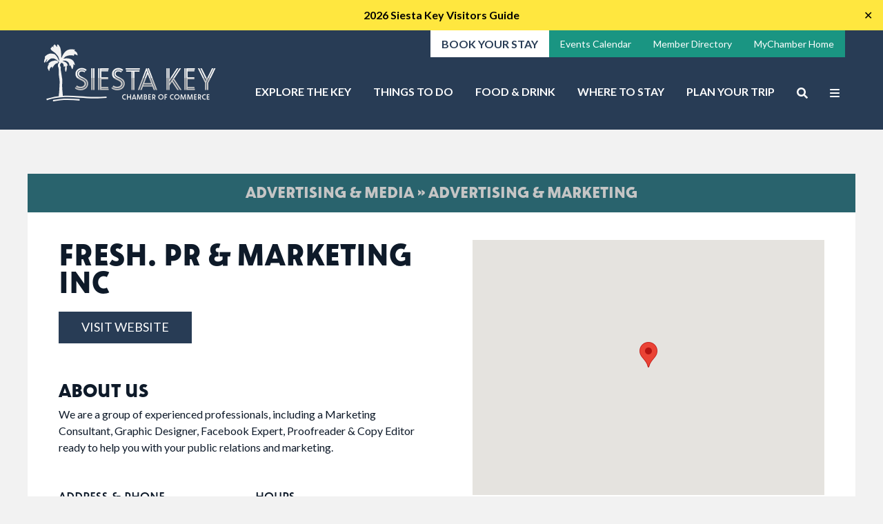

--- FILE ---
content_type: text/html; charset=UTF-8
request_url: https://www.siestakeychamber.com/listing/fresh-pr-marketing-inc/
body_size: 16432
content:

<!doctype html>

  <html class="no-js"  lang="en-US">

	<head>

		<meta charset="utf-8">
<script type="text/javascript">
/* <![CDATA[ */
var gform;gform||(document.addEventListener("gform_main_scripts_loaded",function(){gform.scriptsLoaded=!0}),document.addEventListener("gform/theme/scripts_loaded",function(){gform.themeScriptsLoaded=!0}),window.addEventListener("DOMContentLoaded",function(){gform.domLoaded=!0}),gform={domLoaded:!1,scriptsLoaded:!1,themeScriptsLoaded:!1,isFormEditor:()=>"function"==typeof InitializeEditor,callIfLoaded:function(o){return!(!gform.domLoaded||!gform.scriptsLoaded||!gform.themeScriptsLoaded&&!gform.isFormEditor()||(gform.isFormEditor()&&console.warn("The use of gform.initializeOnLoaded() is deprecated in the form editor context and will be removed in Gravity Forms 3.1."),o(),0))},initializeOnLoaded:function(o){gform.callIfLoaded(o)||(document.addEventListener("gform_main_scripts_loaded",()=>{gform.scriptsLoaded=!0,gform.callIfLoaded(o)}),document.addEventListener("gform/theme/scripts_loaded",()=>{gform.themeScriptsLoaded=!0,gform.callIfLoaded(o)}),window.addEventListener("DOMContentLoaded",()=>{gform.domLoaded=!0,gform.callIfLoaded(o)}))},hooks:{action:{},filter:{}},addAction:function(o,r,e,t){gform.addHook("action",o,r,e,t)},addFilter:function(o,r,e,t){gform.addHook("filter",o,r,e,t)},doAction:function(o){gform.doHook("action",o,arguments)},applyFilters:function(o){return gform.doHook("filter",o,arguments)},removeAction:function(o,r){gform.removeHook("action",o,r)},removeFilter:function(o,r,e){gform.removeHook("filter",o,r,e)},addHook:function(o,r,e,t,n){null==gform.hooks[o][r]&&(gform.hooks[o][r]=[]);var d=gform.hooks[o][r];null==n&&(n=r+"_"+d.length),gform.hooks[o][r].push({tag:n,callable:e,priority:t=null==t?10:t})},doHook:function(r,o,e){var t;if(e=Array.prototype.slice.call(e,1),null!=gform.hooks[r][o]&&((o=gform.hooks[r][o]).sort(function(o,r){return o.priority-r.priority}),o.forEach(function(o){"function"!=typeof(t=o.callable)&&(t=window[t]),"action"==r?t.apply(null,e):e[0]=t.apply(null,e)})),"filter"==r)return e[0]},removeHook:function(o,r,t,n){var e;null!=gform.hooks[o][r]&&(e=(e=gform.hooks[o][r]).filter(function(o,r,e){return!!(null!=n&&n!=o.tag||null!=t&&t!=o.priority)}),gform.hooks[o][r]=e)}});
/* ]]> */
</script>

		
		<!-- Force IE to use the latest rendering engine available -->
		<meta http-equiv="X-UA-Compatible" content="IE=edge">

		<!-- Mobile Meta -->
		<meta name="viewport" content="width=device-width, initial-scale=1.0">
		<meta class="foundation-mq">
		
		<!-- If Site Icon isn't set in customizer -->
		
		<link rel="pingback" href="https://www.siestakeychamber.com/xmlrpc.php">

		<style>
	/* Custom BSA_PRO Styles */

	/* fonts */

	/* form */
	.bsaProOrderingForm {   }
	.bsaProInput input,
	.bsaProInput input[type='file'],
	.bsaProSelectSpace select,
	.bsaProInputsRight .bsaInputInner,
	.bsaProInputsRight .bsaInputInner label {   }
	.bsaProPrice  {  }
	.bsaProDiscount  {   }
	.bsaProOrderingForm .bsaProSubmit,
	.bsaProOrderingForm .bsaProSubmit:hover,
	.bsaProOrderingForm .bsaProSubmit:active {   }

	/* alerts */
	.bsaProAlert,
	.bsaProAlert > a,
	.bsaProAlert > a:hover,
	.bsaProAlert > a:focus {  }
	.bsaProAlertSuccess {  }
	.bsaProAlertFailed {  }

	/* stats */
	.bsaStatsWrapper .ct-chart .ct-series.ct-series-b .ct-bar,
	.bsaStatsWrapper .ct-chart .ct-series.ct-series-b .ct-line,
	.bsaStatsWrapper .ct-chart .ct-series.ct-series-b .ct-point,
	.bsaStatsWrapper .ct-chart .ct-series.ct-series-b .ct-slice.ct-donut { stroke: #673AB7 !important; }

	.bsaStatsWrapper  .ct-chart .ct-series.ct-series-a .ct-bar,
	.bsaStatsWrapper .ct-chart .ct-series.ct-series-a .ct-line,
	.bsaStatsWrapper .ct-chart .ct-series.ct-series-a .ct-point,
	.bsaStatsWrapper .ct-chart .ct-series.ct-series-a .ct-slice.ct-donut { stroke: #FBCD39 !important; }

	/* Custom CSS */
	</style><meta name='robots' content='index, follow, max-image-preview:large, max-snippet:-1, max-video-preview:-1' />
	<style>img:is([sizes="auto" i], [sizes^="auto," i]) { contain-intrinsic-size: 3000px 1500px }</style>
	
	<!-- This site is optimized with the Yoast SEO plugin v26.8 - https://yoast.com/product/yoast-seo-wordpress/ -->
	<title>fresh. PR &amp; Marketing Inc - Siesta Key Chamber of Commerce - Siesta Key, FL</title>
	<meta name="description" content="fresh. PR &amp; Marketing Inc Profile Page in the Siesta Key Chamber of Commerce online Member Directory." />
	<link rel="canonical" href="https://www.siestakeychamber.com/listing/fresh-pr-marketing-inc/" />
	<meta property="og:locale" content="en_US" />
	<meta property="og:type" content="article" />
	<meta property="og:title" content="fresh. PR &amp; Marketing Inc - Siesta Key Chamber of Commerce - Siesta Key, FL" />
	<meta property="og:description" content="fresh. PR &amp; Marketing Inc Profile Page in the Siesta Key Chamber of Commerce online Member Directory." />
	<meta property="og:url" content="https://www.siestakeychamber.com/listing/fresh-pr-marketing-inc/" />
	<meta property="og:site_name" content="Siesta Key Chamber of Commerce" />
	<meta property="article:publisher" content="https://www.facebook.com/SiestaKeyChamber" />
	<meta property="og:image" content="https://www.siestakeychamber.com/wp-content/uploads/2020/09/SiestaKeyChamberOfCommerce.jpg" />
	<meta property="og:image:width" content="1200" />
	<meta property="og:image:height" content="630" />
	<meta property="og:image:type" content="image/jpeg" />
	<meta name="twitter:card" content="summary_large_image" />
	<script type="application/ld+json" class="yoast-schema-graph">{"@context":"https://schema.org","@graph":[{"@type":"WebPage","@id":"https://www.siestakeychamber.com/listing/fresh-pr-marketing-inc/","url":"https://www.siestakeychamber.com/listing/fresh-pr-marketing-inc/","name":"fresh. PR & Marketing Inc - Siesta Key Chamber of Commerce - Siesta Key, FL","isPartOf":{"@id":"https://www.siestakeychamber.com/#website"},"datePublished":"2026-01-27T00:04:31+00:00","description":"fresh. PR & Marketing Inc Profile Page in the Siesta Key Chamber of Commerce online Member Directory.","breadcrumb":{"@id":"https://www.siestakeychamber.com/listing/fresh-pr-marketing-inc/#breadcrumb"},"inLanguage":"en-US","potentialAction":[{"@type":"ReadAction","target":["https://www.siestakeychamber.com/listing/fresh-pr-marketing-inc/"]}]},{"@type":"BreadcrumbList","@id":"https://www.siestakeychamber.com/listing/fresh-pr-marketing-inc/#breadcrumb","itemListElement":[{"@type":"ListItem","position":1,"name":"Home","item":"https://www.siestakeychamber.com/"},{"@type":"ListItem","position":2,"name":"Business Listings","item":"https://www.siestakeychamber.com/listing/"},{"@type":"ListItem","position":3,"name":"fresh. PR &#038; Marketing Inc"}]},{"@type":"WebSite","@id":"https://www.siestakeychamber.com/#website","url":"https://www.siestakeychamber.com/","name":"Siesta Key Chamber of Commerce","description":"Siesta Key, FL","publisher":{"@id":"https://www.siestakeychamber.com/#organization"},"potentialAction":[{"@type":"SearchAction","target":{"@type":"EntryPoint","urlTemplate":"https://www.siestakeychamber.com/?s={search_term_string}"},"query-input":{"@type":"PropertyValueSpecification","valueRequired":true,"valueName":"search_term_string"}}],"inLanguage":"en-US"},{"@type":"Organization","@id":"https://www.siestakeychamber.com/#organization","name":"Siesta Key Chamber of Commerce","url":"https://www.siestakeychamber.com/","logo":{"@type":"ImageObject","inLanguage":"en-US","@id":"https://www.siestakeychamber.com/#/schema/logo/image/","url":"https://www.siestakeychamber.com/wp-content/uploads/2020/10/SiestaKeyChamber-logo.png","contentUrl":"https://www.siestakeychamber.com/wp-content/uploads/2020/10/SiestaKeyChamber-logo.png","width":800,"height":272,"caption":"Siesta Key Chamber of Commerce"},"image":{"@id":"https://www.siestakeychamber.com/#/schema/logo/image/"},"sameAs":["https://www.facebook.com/SiestaKeyChamber","https://www.instagram.com/siestakeychamber","https://www.linkedin.com/company/3944939","https://www.youtube.com/channel/UCrHmz_JJz_gpMLu9QoOuw9g"]}]}</script>
	<!-- / Yoast SEO plugin. -->


<link rel='dns-prefetch' href='//maps.googleapis.com' />
<link rel='dns-prefetch' href='//cdnjs.cloudflare.com' />
<link rel='dns-prefetch' href='//kit.fontawesome.com' />
<link rel='dns-prefetch' href='//fonts.googleapis.com' />
<link rel='dns-prefetch' href='//use.typekit.net' />
<link rel="alternate" type="application/rss+xml" title="Siesta Key Chamber of Commerce &raquo; Feed" href="https://www.siestakeychamber.com/feed/" />
<link rel="alternate" type="application/rss+xml" title="Siesta Key Chamber of Commerce &raquo; Comments Feed" href="https://www.siestakeychamber.com/comments/feed/" />
<script type="text/javascript">
/* <![CDATA[ */
window._wpemojiSettings = {"baseUrl":"https:\/\/s.w.org\/images\/core\/emoji\/16.0.1\/72x72\/","ext":".png","svgUrl":"https:\/\/s.w.org\/images\/core\/emoji\/16.0.1\/svg\/","svgExt":".svg","source":{"concatemoji":"https:\/\/www.siestakeychamber.com\/wp-includes\/js\/wp-emoji-release.min.js?ver=6.8.3"}};
/*! This file is auto-generated */
!function(s,n){var o,i,e;function c(e){try{var t={supportTests:e,timestamp:(new Date).valueOf()};sessionStorage.setItem(o,JSON.stringify(t))}catch(e){}}function p(e,t,n){e.clearRect(0,0,e.canvas.width,e.canvas.height),e.fillText(t,0,0);var t=new Uint32Array(e.getImageData(0,0,e.canvas.width,e.canvas.height).data),a=(e.clearRect(0,0,e.canvas.width,e.canvas.height),e.fillText(n,0,0),new Uint32Array(e.getImageData(0,0,e.canvas.width,e.canvas.height).data));return t.every(function(e,t){return e===a[t]})}function u(e,t){e.clearRect(0,0,e.canvas.width,e.canvas.height),e.fillText(t,0,0);for(var n=e.getImageData(16,16,1,1),a=0;a<n.data.length;a++)if(0!==n.data[a])return!1;return!0}function f(e,t,n,a){switch(t){case"flag":return n(e,"\ud83c\udff3\ufe0f\u200d\u26a7\ufe0f","\ud83c\udff3\ufe0f\u200b\u26a7\ufe0f")?!1:!n(e,"\ud83c\udde8\ud83c\uddf6","\ud83c\udde8\u200b\ud83c\uddf6")&&!n(e,"\ud83c\udff4\udb40\udc67\udb40\udc62\udb40\udc65\udb40\udc6e\udb40\udc67\udb40\udc7f","\ud83c\udff4\u200b\udb40\udc67\u200b\udb40\udc62\u200b\udb40\udc65\u200b\udb40\udc6e\u200b\udb40\udc67\u200b\udb40\udc7f");case"emoji":return!a(e,"\ud83e\udedf")}return!1}function g(e,t,n,a){var r="undefined"!=typeof WorkerGlobalScope&&self instanceof WorkerGlobalScope?new OffscreenCanvas(300,150):s.createElement("canvas"),o=r.getContext("2d",{willReadFrequently:!0}),i=(o.textBaseline="top",o.font="600 32px Arial",{});return e.forEach(function(e){i[e]=t(o,e,n,a)}),i}function t(e){var t=s.createElement("script");t.src=e,t.defer=!0,s.head.appendChild(t)}"undefined"!=typeof Promise&&(o="wpEmojiSettingsSupports",i=["flag","emoji"],n.supports={everything:!0,everythingExceptFlag:!0},e=new Promise(function(e){s.addEventListener("DOMContentLoaded",e,{once:!0})}),new Promise(function(t){var n=function(){try{var e=JSON.parse(sessionStorage.getItem(o));if("object"==typeof e&&"number"==typeof e.timestamp&&(new Date).valueOf()<e.timestamp+604800&&"object"==typeof e.supportTests)return e.supportTests}catch(e){}return null}();if(!n){if("undefined"!=typeof Worker&&"undefined"!=typeof OffscreenCanvas&&"undefined"!=typeof URL&&URL.createObjectURL&&"undefined"!=typeof Blob)try{var e="postMessage("+g.toString()+"("+[JSON.stringify(i),f.toString(),p.toString(),u.toString()].join(",")+"));",a=new Blob([e],{type:"text/javascript"}),r=new Worker(URL.createObjectURL(a),{name:"wpTestEmojiSupports"});return void(r.onmessage=function(e){c(n=e.data),r.terminate(),t(n)})}catch(e){}c(n=g(i,f,p,u))}t(n)}).then(function(e){for(var t in e)n.supports[t]=e[t],n.supports.everything=n.supports.everything&&n.supports[t],"flag"!==t&&(n.supports.everythingExceptFlag=n.supports.everythingExceptFlag&&n.supports[t]);n.supports.everythingExceptFlag=n.supports.everythingExceptFlag&&!n.supports.flag,n.DOMReady=!1,n.readyCallback=function(){n.DOMReady=!0}}).then(function(){return e}).then(function(){var e;n.supports.everything||(n.readyCallback(),(e=n.source||{}).concatemoji?t(e.concatemoji):e.wpemoji&&e.twemoji&&(t(e.twemoji),t(e.wpemoji)))}))}((window,document),window._wpemojiSettings);
/* ]]> */
</script>
<style id='wp-emoji-styles-inline-css' type='text/css'>

	img.wp-smiley, img.emoji {
		display: inline !important;
		border: none !important;
		box-shadow: none !important;
		height: 1em !important;
		width: 1em !important;
		margin: 0 0.07em !important;
		vertical-align: -0.1em !important;
		background: none !important;
		padding: 0 !important;
	}
</style>
<link rel='stylesheet' id='wp-block-library-css' href='https://www.siestakeychamber.com/wp-includes/css/dist/block-library/style.min.css?ver=6.8.3' type='text/css' media='all' />
<style id='classic-theme-styles-inline-css' type='text/css'>
/*! This file is auto-generated */
.wp-block-button__link{color:#fff;background-color:#32373c;border-radius:9999px;box-shadow:none;text-decoration:none;padding:calc(.667em + 2px) calc(1.333em + 2px);font-size:1.125em}.wp-block-file__button{background:#32373c;color:#fff;text-decoration:none}
</style>
<style id='global-styles-inline-css' type='text/css'>
:root{--wp--preset--aspect-ratio--square: 1;--wp--preset--aspect-ratio--4-3: 4/3;--wp--preset--aspect-ratio--3-4: 3/4;--wp--preset--aspect-ratio--3-2: 3/2;--wp--preset--aspect-ratio--2-3: 2/3;--wp--preset--aspect-ratio--16-9: 16/9;--wp--preset--aspect-ratio--9-16: 9/16;--wp--preset--color--black: #000000;--wp--preset--color--cyan-bluish-gray: #abb8c3;--wp--preset--color--white: #ffffff;--wp--preset--color--pale-pink: #f78da7;--wp--preset--color--vivid-red: #cf2e2e;--wp--preset--color--luminous-vivid-orange: #ff6900;--wp--preset--color--luminous-vivid-amber: #fcb900;--wp--preset--color--light-green-cyan: #7bdcb5;--wp--preset--color--vivid-green-cyan: #00d084;--wp--preset--color--pale-cyan-blue: #8ed1fc;--wp--preset--color--vivid-cyan-blue: #0693e3;--wp--preset--color--vivid-purple: #9b51e0;--wp--preset--gradient--vivid-cyan-blue-to-vivid-purple: linear-gradient(135deg,rgba(6,147,227,1) 0%,rgb(155,81,224) 100%);--wp--preset--gradient--light-green-cyan-to-vivid-green-cyan: linear-gradient(135deg,rgb(122,220,180) 0%,rgb(0,208,130) 100%);--wp--preset--gradient--luminous-vivid-amber-to-luminous-vivid-orange: linear-gradient(135deg,rgba(252,185,0,1) 0%,rgba(255,105,0,1) 100%);--wp--preset--gradient--luminous-vivid-orange-to-vivid-red: linear-gradient(135deg,rgba(255,105,0,1) 0%,rgb(207,46,46) 100%);--wp--preset--gradient--very-light-gray-to-cyan-bluish-gray: linear-gradient(135deg,rgb(238,238,238) 0%,rgb(169,184,195) 100%);--wp--preset--gradient--cool-to-warm-spectrum: linear-gradient(135deg,rgb(74,234,220) 0%,rgb(151,120,209) 20%,rgb(207,42,186) 40%,rgb(238,44,130) 60%,rgb(251,105,98) 80%,rgb(254,248,76) 100%);--wp--preset--gradient--blush-light-purple: linear-gradient(135deg,rgb(255,206,236) 0%,rgb(152,150,240) 100%);--wp--preset--gradient--blush-bordeaux: linear-gradient(135deg,rgb(254,205,165) 0%,rgb(254,45,45) 50%,rgb(107,0,62) 100%);--wp--preset--gradient--luminous-dusk: linear-gradient(135deg,rgb(255,203,112) 0%,rgb(199,81,192) 50%,rgb(65,88,208) 100%);--wp--preset--gradient--pale-ocean: linear-gradient(135deg,rgb(255,245,203) 0%,rgb(182,227,212) 50%,rgb(51,167,181) 100%);--wp--preset--gradient--electric-grass: linear-gradient(135deg,rgb(202,248,128) 0%,rgb(113,206,126) 100%);--wp--preset--gradient--midnight: linear-gradient(135deg,rgb(2,3,129) 0%,rgb(40,116,252) 100%);--wp--preset--font-size--small: 13px;--wp--preset--font-size--medium: 20px;--wp--preset--font-size--large: 36px;--wp--preset--font-size--x-large: 42px;--wp--preset--spacing--20: 0.44rem;--wp--preset--spacing--30: 0.67rem;--wp--preset--spacing--40: 1rem;--wp--preset--spacing--50: 1.5rem;--wp--preset--spacing--60: 2.25rem;--wp--preset--spacing--70: 3.38rem;--wp--preset--spacing--80: 5.06rem;--wp--preset--shadow--natural: 6px 6px 9px rgba(0, 0, 0, 0.2);--wp--preset--shadow--deep: 12px 12px 50px rgba(0, 0, 0, 0.4);--wp--preset--shadow--sharp: 6px 6px 0px rgba(0, 0, 0, 0.2);--wp--preset--shadow--outlined: 6px 6px 0px -3px rgba(255, 255, 255, 1), 6px 6px rgba(0, 0, 0, 1);--wp--preset--shadow--crisp: 6px 6px 0px rgba(0, 0, 0, 1);}:where(.is-layout-flex){gap: 0.5em;}:where(.is-layout-grid){gap: 0.5em;}body .is-layout-flex{display: flex;}.is-layout-flex{flex-wrap: wrap;align-items: center;}.is-layout-flex > :is(*, div){margin: 0;}body .is-layout-grid{display: grid;}.is-layout-grid > :is(*, div){margin: 0;}:where(.wp-block-columns.is-layout-flex){gap: 2em;}:where(.wp-block-columns.is-layout-grid){gap: 2em;}:where(.wp-block-post-template.is-layout-flex){gap: 1.25em;}:where(.wp-block-post-template.is-layout-grid){gap: 1.25em;}.has-black-color{color: var(--wp--preset--color--black) !important;}.has-cyan-bluish-gray-color{color: var(--wp--preset--color--cyan-bluish-gray) !important;}.has-white-color{color: var(--wp--preset--color--white) !important;}.has-pale-pink-color{color: var(--wp--preset--color--pale-pink) !important;}.has-vivid-red-color{color: var(--wp--preset--color--vivid-red) !important;}.has-luminous-vivid-orange-color{color: var(--wp--preset--color--luminous-vivid-orange) !important;}.has-luminous-vivid-amber-color{color: var(--wp--preset--color--luminous-vivid-amber) !important;}.has-light-green-cyan-color{color: var(--wp--preset--color--light-green-cyan) !important;}.has-vivid-green-cyan-color{color: var(--wp--preset--color--vivid-green-cyan) !important;}.has-pale-cyan-blue-color{color: var(--wp--preset--color--pale-cyan-blue) !important;}.has-vivid-cyan-blue-color{color: var(--wp--preset--color--vivid-cyan-blue) !important;}.has-vivid-purple-color{color: var(--wp--preset--color--vivid-purple) !important;}.has-black-background-color{background-color: var(--wp--preset--color--black) !important;}.has-cyan-bluish-gray-background-color{background-color: var(--wp--preset--color--cyan-bluish-gray) !important;}.has-white-background-color{background-color: var(--wp--preset--color--white) !important;}.has-pale-pink-background-color{background-color: var(--wp--preset--color--pale-pink) !important;}.has-vivid-red-background-color{background-color: var(--wp--preset--color--vivid-red) !important;}.has-luminous-vivid-orange-background-color{background-color: var(--wp--preset--color--luminous-vivid-orange) !important;}.has-luminous-vivid-amber-background-color{background-color: var(--wp--preset--color--luminous-vivid-amber) !important;}.has-light-green-cyan-background-color{background-color: var(--wp--preset--color--light-green-cyan) !important;}.has-vivid-green-cyan-background-color{background-color: var(--wp--preset--color--vivid-green-cyan) !important;}.has-pale-cyan-blue-background-color{background-color: var(--wp--preset--color--pale-cyan-blue) !important;}.has-vivid-cyan-blue-background-color{background-color: var(--wp--preset--color--vivid-cyan-blue) !important;}.has-vivid-purple-background-color{background-color: var(--wp--preset--color--vivid-purple) !important;}.has-black-border-color{border-color: var(--wp--preset--color--black) !important;}.has-cyan-bluish-gray-border-color{border-color: var(--wp--preset--color--cyan-bluish-gray) !important;}.has-white-border-color{border-color: var(--wp--preset--color--white) !important;}.has-pale-pink-border-color{border-color: var(--wp--preset--color--pale-pink) !important;}.has-vivid-red-border-color{border-color: var(--wp--preset--color--vivid-red) !important;}.has-luminous-vivid-orange-border-color{border-color: var(--wp--preset--color--luminous-vivid-orange) !important;}.has-luminous-vivid-amber-border-color{border-color: var(--wp--preset--color--luminous-vivid-amber) !important;}.has-light-green-cyan-border-color{border-color: var(--wp--preset--color--light-green-cyan) !important;}.has-vivid-green-cyan-border-color{border-color: var(--wp--preset--color--vivid-green-cyan) !important;}.has-pale-cyan-blue-border-color{border-color: var(--wp--preset--color--pale-cyan-blue) !important;}.has-vivid-cyan-blue-border-color{border-color: var(--wp--preset--color--vivid-cyan-blue) !important;}.has-vivid-purple-border-color{border-color: var(--wp--preset--color--vivid-purple) !important;}.has-vivid-cyan-blue-to-vivid-purple-gradient-background{background: var(--wp--preset--gradient--vivid-cyan-blue-to-vivid-purple) !important;}.has-light-green-cyan-to-vivid-green-cyan-gradient-background{background: var(--wp--preset--gradient--light-green-cyan-to-vivid-green-cyan) !important;}.has-luminous-vivid-amber-to-luminous-vivid-orange-gradient-background{background: var(--wp--preset--gradient--luminous-vivid-amber-to-luminous-vivid-orange) !important;}.has-luminous-vivid-orange-to-vivid-red-gradient-background{background: var(--wp--preset--gradient--luminous-vivid-orange-to-vivid-red) !important;}.has-very-light-gray-to-cyan-bluish-gray-gradient-background{background: var(--wp--preset--gradient--very-light-gray-to-cyan-bluish-gray) !important;}.has-cool-to-warm-spectrum-gradient-background{background: var(--wp--preset--gradient--cool-to-warm-spectrum) !important;}.has-blush-light-purple-gradient-background{background: var(--wp--preset--gradient--blush-light-purple) !important;}.has-blush-bordeaux-gradient-background{background: var(--wp--preset--gradient--blush-bordeaux) !important;}.has-luminous-dusk-gradient-background{background: var(--wp--preset--gradient--luminous-dusk) !important;}.has-pale-ocean-gradient-background{background: var(--wp--preset--gradient--pale-ocean) !important;}.has-electric-grass-gradient-background{background: var(--wp--preset--gradient--electric-grass) !important;}.has-midnight-gradient-background{background: var(--wp--preset--gradient--midnight) !important;}.has-small-font-size{font-size: var(--wp--preset--font-size--small) !important;}.has-medium-font-size{font-size: var(--wp--preset--font-size--medium) !important;}.has-large-font-size{font-size: var(--wp--preset--font-size--large) !important;}.has-x-large-font-size{font-size: var(--wp--preset--font-size--x-large) !important;}
:where(.wp-block-post-template.is-layout-flex){gap: 1.25em;}:where(.wp-block-post-template.is-layout-grid){gap: 1.25em;}
:where(.wp-block-columns.is-layout-flex){gap: 2em;}:where(.wp-block-columns.is-layout-grid){gap: 2em;}
:root :where(.wp-block-pullquote){font-size: 1.5em;line-height: 1.6;}
</style>
<link rel='stylesheet' id='buy_sell_ads_pro_main_stylesheet-css' href='https://www.siestakeychamber.com/wp-content/plugins/bsa-plugin-pro-scripteo/frontend/css/asset/style.css?v=4.3.22&#038;ver=6.8.3' type='text/css' media='all' />
<link rel='stylesheet' id='buy_sell_ads_pro_user_panel-css' href='https://www.siestakeychamber.com/wp-content/plugins/bsa-plugin-pro-scripteo/frontend/css/asset/user-panel.css?ver=6.8.3' type='text/css' media='all' />
<link rel='stylesheet' id='buy_sell_ads_pro_template_stylesheet-css' href='https://www.siestakeychamber.com/wp-content/plugins/bsa-plugin-pro-scripteo/frontend/css/all.css?ver=6.8.3' type='text/css' media='all' />
<link rel='stylesheet' id='buy_sell_ads_pro_animate_stylesheet-css' href='https://www.siestakeychamber.com/wp-content/plugins/bsa-plugin-pro-scripteo/frontend/css/asset/animate.css?ver=6.8.3' type='text/css' media='all' />
<link rel='stylesheet' id='buy_sell_ads_pro_chart_stylesheet-css' href='https://www.siestakeychamber.com/wp-content/plugins/bsa-plugin-pro-scripteo/frontend/css/asset/chart.css?ver=6.8.3' type='text/css' media='all' />
<link rel='stylesheet' id='buy_sell_ads_pro_carousel_stylesheet-css' href='https://www.siestakeychamber.com/wp-content/plugins/bsa-plugin-pro-scripteo/frontend/css/asset/jquery.bxslider.css?ver=6.8.3' type='text/css' media='all' />
<link rel='stylesheet' id='buy_sell_ads_pro_materialize_stylesheet-css' href='https://www.siestakeychamber.com/wp-content/plugins/bsa-plugin-pro-scripteo/frontend/css/asset/material-design.css?ver=6.8.3' type='text/css' media='all' />
<link rel='stylesheet' id='jquery-ui-css' href='https://www.siestakeychamber.com/wp-content/plugins/bsa-plugin-pro-scripteo/frontend/css/asset/ui-datapicker.css?ver=6.8.3' type='text/css' media='all' />
<link rel='stylesheet' id='simple-banner-style-css' href='https://www.siestakeychamber.com/wp-content/plugins/simple-banner/simple-banner.css?ver=3.2.1' type='text/css' media='all' />
<link rel='stylesheet' id='google-fonts-css-css' href='https://fonts.googleapis.com/css2?family=Lato:ital,wght@0,400;0,700;1,400&#038;display=swap' type='text/css' media='all' />
<link rel='stylesheet' id='adobe-fonts-css-css' href='https://use.typekit.net/qsq0mjw.css' type='text/css' media='all' />
<link rel='stylesheet' id='site-css-css' href='https://www.siestakeychamber.com/wp-content/themes/siestakeychamber/assets/styles/style.css?ver=1739980368' type='text/css' media='all' />
<link rel='stylesheet' id='slick-css-css' href='https://cdnjs.cloudflare.com/ajax/libs/slick-carousel/1.8.1/slick.min.css' type='text/css' media='all' />
<link rel='stylesheet' id='slick-theme-css-css' href='https://cdnjs.cloudflare.com/ajax/libs/slick-carousel/1.8.1/slick-theme.min.css' type='text/css' media='all' />
<script type="text/javascript" src="https://www.siestakeychamber.com/wp-includes/js/jquery/jquery.min.js?ver=3.7.1" id="jquery-core-js"></script>
<script type="text/javascript" src="https://www.siestakeychamber.com/wp-includes/js/jquery/jquery-migrate.min.js?ver=3.4.1" id="jquery-migrate-js"></script>
<script type="text/javascript" id="thickbox-js-extra">
/* <![CDATA[ */
var thickboxL10n = {"next":"Next >","prev":"< Prev","image":"Image","of":"of","close":"Close","noiframes":"This feature requires inline frames. You have iframes disabled or your browser does not support them.","loadingAnimation":"https:\/\/www.siestakeychamber.com\/wp-includes\/js\/thickbox\/loadingAnimation.gif"};
/* ]]> */
</script>
<script type="text/javascript" src="https://www.siestakeychamber.com/wp-includes/js/thickbox/thickbox.js?ver=3.1-20121105" id="thickbox-js"></script>
<script type="text/javascript" src="https://www.siestakeychamber.com/wp-includes/js/underscore.min.js?ver=1.13.7" id="underscore-js"></script>
<script type="text/javascript" src="https://www.siestakeychamber.com/wp-includes/js/shortcode.min.js?ver=6.8.3" id="shortcode-js"></script>
<script type="text/javascript" src="https://www.siestakeychamber.com/wp-admin/js/media-upload.min.js?ver=6.8.3" id="media-upload-js"></script>
<script type="text/javascript" src="https://www.siestakeychamber.com/wp-content/plugins/bsa-plugin-pro-scripteo/frontend/js/script.js?ver=6.8.3" id="buy_sell_ads_pro_js_script-js"></script>
<script type="text/javascript" src="https://www.siestakeychamber.com/wp-content/plugins/bsa-plugin-pro-scripteo/frontend/js/jquery.viewportchecker.js?ver=6.8.3" id="buy_sell_ads_pro_viewport_checker_js_script-js"></script>
<script type="text/javascript" src="https://www.siestakeychamber.com/wp-content/plugins/bsa-plugin-pro-scripteo/frontend/js/chart.js?ver=6.8.3" id="buy_sell_ads_pro_chart_js_script-js"></script>
<script type="text/javascript" src="https://www.siestakeychamber.com/wp-content/plugins/bsa-plugin-pro-scripteo/frontend/js/jquery.bxslider.js?ver=6.8.3" id="buy_sell_ads_pro_carousel_js_script-js"></script>
<script type="text/javascript" src="https://www.siestakeychamber.com/wp-content/plugins/bsa-plugin-pro-scripteo/frontend/js/jquery.simplyscroll.js?ver=6.8.3" id="buy_sell_ads_pro_simply_scroll_js_script-js"></script>
<script type="text/javascript" id="simple-banner-script-js-before">
/* <![CDATA[ */
const simpleBannerScriptParams = {"pro_version_enabled":"","debug_mode":"","id":6183,"version":"3.2.1","banner_params":[{"hide_simple_banner":"no","simple_banner_prepend_element":"body","simple_banner_position":"relative","header_margin":"","header_padding":"","wp_body_open_enabled":"","wp_body_open":true,"simple_banner_z_index":"","simple_banner_text":"<a href=\"https:\/\/online.fliphtml5.com\/nmoo\/ytdw\/#p=1\" target=\"_blank\" rel=\"noopener\">2026 Siesta Key Visitors Guide<\/a>","disabled_on_current_page":false,"disabled_pages_array":[],"is_current_page_a_post":false,"disabled_on_posts":"","simple_banner_disabled_page_paths":"","simple_banner_font_size":"200","simple_banner_color":"#FFE73F","simple_banner_text_color":"#ffffff","simple_banner_link_color":"#000000","simple_banner_close_color":"","simple_banner_custom_css":"","simple_banner_scrolling_custom_css":"","simple_banner_text_custom_css":"","simple_banner_button_css":"","site_custom_css":"","keep_site_custom_css":"","site_custom_js":"","keep_site_custom_js":"","close_button_enabled":"on","close_button_expiration":"","close_button_cookie_set":false,"current_date":{"date":"2026-01-27 02:50:56.890165","timezone_type":3,"timezone":"UTC"},"start_date":{"date":"2026-01-27 02:50:56.891077","timezone_type":3,"timezone":"UTC"},"end_date":{"date":"2026-01-27 02:50:56.891089","timezone_type":3,"timezone":"UTC"},"simple_banner_start_after_date":"","simple_banner_remove_after_date":"","simple_banner_insert_inside_element":""}]}
/* ]]> */
</script>
<script type="text/javascript" src="https://www.siestakeychamber.com/wp-content/plugins/simple-banner/simple-banner.js?ver=3.2.1" id="simple-banner-script-js"></script>
<script type="text/javascript" id="wpgmza_data-js-extra">
/* <![CDATA[ */
var wpgmza_google_api_status = {"message":"Enqueued","code":"ENQUEUED"};
/* ]]> */
</script>
<script type="text/javascript" src="https://www.siestakeychamber.com/wp-content/plugins/wp-google-maps/wpgmza_data.js?ver=6.8.3" id="wpgmza_data-js"></script>
<script type="text/javascript" src="https://kit.fontawesome.com/f3c3678fd7.js?ver=6.8.3" id="fontawesome-js"></script>
<link rel="https://api.w.org/" href="https://www.siestakeychamber.com/wp-json/" /><link rel='shortlink' href='https://www.siestakeychamber.com/?p=6183' />
<link rel="alternate" title="oEmbed (JSON)" type="application/json+oembed" href="https://www.siestakeychamber.com/wp-json/oembed/1.0/embed?url=https%3A%2F%2Fwww.siestakeychamber.com%2Flisting%2Ffresh-pr-marketing-inc%2F" />
<link rel="alternate" title="oEmbed (XML)" type="text/xml+oembed" href="https://www.siestakeychamber.com/wp-json/oembed/1.0/embed?url=https%3A%2F%2Fwww.siestakeychamber.com%2Flisting%2Ffresh-pr-marketing-inc%2F&#038;format=xml" />
<style id="simple-banner-position" type="text/css">.simple-banner{position:relative;}</style><style id="simple-banner-font-size" type="text/css">.simple-banner .simple-banner-text{font-size:200;}</style><style id="simple-banner-background-color" type="text/css">.simple-banner{background:#FFE73F;}</style><style id="simple-banner-text-color" type="text/css">.simple-banner .simple-banner-text{color:#ffffff;}</style><style id="simple-banner-link-color" type="text/css">.simple-banner .simple-banner-text a{color:#000000;}</style><style id="simple-banner-z-index" type="text/css">.simple-banner{z-index: 99999;}</style><style id="simple-banner-site-custom-css-dummy" type="text/css"></style><script id="simple-banner-site-custom-js-dummy" type="text/javascript"></script><!-- Google Tag Manager -->
<script>(function(w,d,s,l,i){w[l]=w[l]||[];w[l].push({'gtm.start':
new Date().getTime(),event:'gtm.js'});var f=d.getElementsByTagName(s)[0],
j=d.createElement(s),dl=l!='dataLayer'?'&l='+l:'';j.async=true;j.src=
'https://www.googletagmanager.com/gtm.js?id='+i+dl;f.parentNode.insertBefore(j,f);
})(window,document,'script','dataLayer','GTM-MNQQVTF');</script>
<!-- End Google Tag Manager -->
<link rel="icon" href="https://www.siestakeychamber.com/wp-content/uploads/2020/09/cropped-favicon-32x32.png" sizes="32x32" />
<link rel="icon" href="https://www.siestakeychamber.com/wp-content/uploads/2020/09/cropped-favicon-192x192.png" sizes="192x192" />
<link rel="apple-touch-icon" href="https://www.siestakeychamber.com/wp-content/uploads/2020/09/cropped-favicon-180x180.png" />
<meta name="msapplication-TileImage" content="https://www.siestakeychamber.com/wp-content/uploads/2020/09/cropped-favicon-270x270.png" />

	</head>
			
	<body data-rsssl=1 class="wp-singular listing-template-default single single-listing postid-6183 wp-theme-siestakeychamber">

		<!-- Google Tag Manager (noscript) -->
<noscript><iframe src="https://www.googletagmanager.com/ns.html?id=GTM-MNQQVTF"
height="0" width="0" style="display:none;visibility:hidden"></iframe></noscript>
<!-- End Google Tag Manager (noscript) -->

		<div class="off-canvas-wrapper">
			
			<!-- Load off-canvas container. Feel free to remove if not using. -->			
			
<div class="offcanvas-full-screen" id="offcanvas-full-screen" data-off-canvas data-close-on-click="false" data-transition="overlap" data-content-overlay="false">
	<div class="offcanvas-full-screen-inner">
		<ul class="offcanvas-full-screen-menu">
			<li class="close-offcanvas">
				<button aria-label="Close menu" type="button" data-toggle="offcanvas-full-screen">
					<span aria-hidden="true"><img src="https://www.siestakeychamber.com/wp-content/themes/siestakeychamber/assets/images/fa-icons/times.svg" aria-hidden="true" style="height: 40px; width: 27.5px;"/></span>
				</button>
			</li>
			<li class="hide-for-large">
				<ul id="main-nav" class="medium-horizontal menu" data-responsive-menu="accordion large-dropdown"><li id="menu-item-41" class="menu-item menu-item-type-post_type menu-item-object-page menu-item-41"><a href="https://www.siestakeychamber.com/explore-the-key/">Explore The Key</a></li>
<li id="menu-item-42" class="menu-item menu-item-type-post_type menu-item-object-page menu-item-42"><a href="https://www.siestakeychamber.com/things-to-do/">Things To Do</a></li>
<li id="menu-item-43" class="menu-item menu-item-type-post_type menu-item-object-page menu-item-43"><a href="https://www.siestakeychamber.com/food-drink/">Food &#038; Drink</a></li>
<li id="menu-item-44" class="menu-item menu-item-type-post_type menu-item-object-page menu-item-44"><a href="https://www.siestakeychamber.com/where-to-stay/">Where To Stay</a></li>
<li id="menu-item-45" class="menu-item menu-item-type-post_type menu-item-object-page menu-item-has-children menu-item-45"><a href="https://www.siestakeychamber.com/plan-your-trip/">Plan Your Trip</a>
<ul class="menu">
	<li id="menu-item-1951" class="menu-item menu-item-type-post_type menu-item-object-page menu-item-1951"><a href="https://www.siestakeychamber.com/plan-your-trip/getting-here/">Transportation</a></li>
	<li id="menu-item-1954" class="menu-item menu-item-type-post_type menu-item-object-page menu-item-1954"><a href="https://www.siestakeychamber.com/plan-your-trip/faqs/">FAQs</a></li>
	<li id="menu-item-2617" class="menu-item menu-item-type-post_type menu-item-object-page menu-item-2617"><a href="https://www.siestakeychamber.com/siesta-key-chamber/contact/">Contact Us</a></li>
	<li id="menu-item-1956" class="menu-item menu-item-type-post_type menu-item-object-page menu-item-1956"><a href="https://www.siestakeychamber.com/plan-your-trip/visitors-guide/">Visitors Guide</a></li>
	<li id="menu-item-2416" class="menu-item menu-item-type-post_type menu-item-object-page menu-item-2416"><a href="https://www.siestakeychamber.com/plan-your-trip/weddings/">Destination Wedding</a></li>
	<li id="menu-item-3026" class="menu-item menu-item-type-post_type menu-item-object-page menu-item-3026"><a href="https://www.siestakeychamber.com/explore-the-key/getting-around/">Public Transit</a></li>
	<li id="menu-item-1952" class="menu-item menu-item-type-post_type menu-item-object-page menu-item-1952"><a href="https://www.siestakeychamber.com/plan-your-trip/weather/">Weather</a></li>
</ul>
</li>
<li class="nav-search show-for-large"><a href="/search/"><img src="https://www.siestakeychamber.com/wp-content/themes/siestakeychamber/assets/images/fa-icons/search.svg" style="height: 16px; width: 16px;" alt="Search Icon" /></a></li><li class="hamburger show-for-large"><a data-toggle="offcanvas-full-screen" aria-label="Open menu"><img src="https://www.siestakeychamber.com/wp-content/themes/siestakeychamber/assets/images/fa-icons/bars.svg" style="height: 16px; width: 14px;" alt="Menu Icon" aria-hidden="true" /></a></li></ul>			</li>
			<li class="small-nav">
				<ul id="offcanvas-nav" class="vertical menu accordion-menu" data-accordion-menu><li id="menu-item-4454" class="menu-item menu-item-type-custom menu-item-object-custom menu-item-4454"><a href="https://my.siestakeychamber.com/events">Events Calendar</a></li>
<li id="menu-item-106" class="menu-item menu-item-type-post_type menu-item-object-page menu-item-106"><a href="https://www.siestakeychamber.com/siesta-key-chamber/">Siesta Key Chamber</a></li>
<li id="menu-item-3343" class="menu-item menu-item-type-custom menu-item-object-custom menu-item-3343"><a href="https://my.siestakeychamber.com/member/newmemberapp">Join Today</a></li>
<li id="menu-item-103" class="menu-item menu-item-type-post_type menu-item-object-page menu-item-103"><a href="https://www.siestakeychamber.com/live-work/">Live &#038; Work</a></li>
<li id="menu-item-2646" class="menu-item menu-item-type-post_type menu-item-object-page menu-item-2646"><a href="https://www.siestakeychamber.com/search/">Search</a></li>
</ul>			</li>
		</ul>
	</div>

	
</div>
			
			<div class="off-canvas-content" data-off-canvas-content>

								
				<header class="header" role="banner">
							
					 <!-- This navs will be applied to the topbar, above all content 
						  To see additional nav styles, visit the /parts directory -->
					 <div class="grid-container">
	<div class="top-bar" id="top-bar-menu">
		<div class="top-bar-right utility show-for-medium">
			<ul id="utility-nav" class="horizontal menu"><li id="menu-item-booking-button" class="menu-item menu-item-booking-button"><a target="_blank" href="https://reservations.siestakeychamber.com/" id="utility_booking_button">Book Your Stay</a></li><li id="menu-item-2115" class="menu-item menu-item-2115 "><a target="_self" href="http://my.siestakeychamber.com/events/">Events Calendar</a></li><li id="menu-item-47" class="menu-item menu-item-47 "><a target="_self" href="https://www.siestakeychamber.com/siesta-key-chamber/member-directory/">Member Directory</a></li><li id="menu-item-2417" class="menu-item menu-item-2417 "><a target="_self" href="https://www.siestakeychamber.com/siesta-key-chamber/">MyChamber Home</a></li></ul>	
		</div>
		<div class="top-bar-left">
			<ul class="menu">
				<li class="logo"><a href="https://www.siestakeychamber.com"><img src="https://www.siestakeychamber.com/wp-content/themes/siestakeychamber/assets/images/SiestaKeyChamber-logo.svg" alt="Siesta Key Chamber of Commerce" title="Siesta Key Chamber of Commerce"></a></li>
			</ul>
		</div>
		<div class="top-bar-right show-for-large">
			<ul id="main-nav" class="medium-horizontal menu" data-responsive-menu="accordion large-dropdown"><li class="menu-item menu-item-type-post_type menu-item-object-page menu-item-41"><a href="https://www.siestakeychamber.com/explore-the-key/">Explore The Key</a></li>
<li class="menu-item menu-item-type-post_type menu-item-object-page menu-item-42"><a href="https://www.siestakeychamber.com/things-to-do/">Things To Do</a></li>
<li class="menu-item menu-item-type-post_type menu-item-object-page menu-item-43"><a href="https://www.siestakeychamber.com/food-drink/">Food &#038; Drink</a></li>
<li class="menu-item menu-item-type-post_type menu-item-object-page menu-item-44"><a href="https://www.siestakeychamber.com/where-to-stay/">Where To Stay</a></li>
<li class="menu-item menu-item-type-post_type menu-item-object-page menu-item-has-children menu-item-45"><a href="https://www.siestakeychamber.com/plan-your-trip/">Plan Your Trip</a>
<ul class="menu">
	<li class="menu-item menu-item-type-post_type menu-item-object-page menu-item-1951"><a href="https://www.siestakeychamber.com/plan-your-trip/getting-here/">Transportation</a></li>
	<li class="menu-item menu-item-type-post_type menu-item-object-page menu-item-1954"><a href="https://www.siestakeychamber.com/plan-your-trip/faqs/">FAQs</a></li>
	<li class="menu-item menu-item-type-post_type menu-item-object-page menu-item-2617"><a href="https://www.siestakeychamber.com/siesta-key-chamber/contact/">Contact Us</a></li>
	<li class="menu-item menu-item-type-post_type menu-item-object-page menu-item-1956"><a href="https://www.siestakeychamber.com/plan-your-trip/visitors-guide/">Visitors Guide</a></li>
	<li class="menu-item menu-item-type-post_type menu-item-object-page menu-item-2416"><a href="https://www.siestakeychamber.com/plan-your-trip/weddings/">Destination Wedding</a></li>
	<li class="menu-item menu-item-type-post_type menu-item-object-page menu-item-3026"><a href="https://www.siestakeychamber.com/explore-the-key/getting-around/">Public Transit</a></li>
	<li class="menu-item menu-item-type-post_type menu-item-object-page menu-item-1952"><a href="https://www.siestakeychamber.com/plan-your-trip/weather/">Weather</a></li>
</ul>
</li>
<li class="nav-search show-for-large"><a href="/search/"><img src="https://www.siestakeychamber.com/wp-content/themes/siestakeychamber/assets/images/fa-icons/search.svg" style="height: 16px; width: 16px;" alt="Search Icon" /></a></li><li class="hamburger show-for-large"><a data-toggle="offcanvas-full-screen" aria-label="Open menu"><img src="https://www.siestakeychamber.com/wp-content/themes/siestakeychamber/assets/images/fa-icons/bars.svg" style="height: 16px; width: 14px;" alt="Menu Icon" aria-hidden="true" /></a></li></ul>		</div>
		<div class="top-bar-right hide-for-large">
			<ul class="menu">
				<!-- <li><button class="menu-icon" type="button" data-toggle="off-canvas"></button></li> -->
				<li class="nav-search"><a href="/search/"><img src="https://www.siestakeychamber.com/wp-content/themes/siestakeychamber/assets/images/fa-icons/search.svg" style="height: 16px; width: 16px;"/></a></li>
				<li><a data-toggle="offcanvas-full-screen" aria-label="Open menu"><img src="https://www.siestakeychamber.com/wp-content/themes/siestakeychamber/assets/images/fa-icons/bars.svg" style="height: 16px; width: 14px;"  aria-hidden="true" /></a></li>
			</ul>
		</div>
	</div>
</div>	 	
				</header> <!-- end .header -->	<div id="listingContainer" class="content grid-container">

		<div class="breadcrumbs grid-x grid-margin-x grid-padding-x">
			<div class="cell small-12 text-center">
				Advertising &amp; Media &raquo; Advertising &amp; Marketing			</div>
		</div>
	
		<div class="inner-content grid-x grid-margin-x grid-padding-x">
	
		    <main class="main small-12 medium-12 large-12 cell" role="main">
				
				<div class="grid-x grid-margin-x">
					<div class="medium-6 cell">
						<h1>fresh. PR & Marketing Inc</h1>
													<div class="listingButtons">
								<a class="button" href="https://freshprsarasota.com" target="_blank">Visit Website</a>															</div>
																			<div class="listingDescription"><h3>About Us</h3>We are a group of experienced professionals, including a Marketing Consultant, Graphic Designer, Facebook Expert, Proofreader & Copy Editor ready to help you with your public relations and marketing.</div>
												<div class="grid-x grid-margin-x">
							<div class="medium-6 cell addressWrapper">
								<h3>Address &amp; Phone</h3>
								<p class="address">
									<br />Sarasota, FL<br /><a href="/cdn-cgi/l/email-protection#691d1b001a01290f1b0c1a01191b1a081b081a061d08470a0604">Email</a>	
								</p>
								<p class="phone">(941) 914-6671</p>
								<ul class="social">
																	</ul>
								<h3 class="primaryContactTitle">Primary Contact</h3>
								<p>Trish Ivey</p>
							</div>
							<div class="medium-6 cell hours">
								<h3>Hours</h3><p>Call us or complete an online form to tell us how we can help you.</p>								<!-- <table>
									<tbody>
																			</tbody>
								</table> -->
							</div>
						</div>
					</div>
					<div class="medium-6 cell right-side">
						<div class="grid-x">
							<div class="small-12 cell">
								<div id="map"></div>
								<script data-cfasync="false" src="/cdn-cgi/scripts/5c5dd728/cloudflare-static/email-decode.min.js"></script><script type="text/javascript">
									function initMap() {
										// The location of listing
										var listing = {lat: 27.2769168, lng: -82.5649912};
										// The map, centered at listing
										var map = new google.maps.Map(
										document.getElementById('map'), {zoom: 13, center: listing});
										// The marker, positioned at listing
										var marker = new google.maps.Marker({position: listing, map: map});
									}
								</script>
							</div>
						</div>
					</div>
				</div>

			</main> <!-- end #main -->
		    
		</div> <!-- end #inner-content -->
	
	</div> <!-- end #content -->				<div class="grid-container">
			<div id="promoBtns">
				<div class="row1 grid-x grid-margin-x">
													<div class="cell medium-8 promoBox" style="background-image: url(https://www.siestakeychamber.com/wp-content/themes/siestakeychamber/assets/images/default-ads/GettingAround.jpg);">
									<div class="titleWrapper">Getting Around</div>
									<a class="infoLink" target="_self" href="/explore-the-key/getting-around/"></a>
								</div>
													
													<div class="cell medium-4 promoBox" style="background-image: url(https://www.siestakeychamber.com/wp-content/themes/siestakeychamber/assets/images/default-ads/FAQs.jpg);">
									<div class="titleWrapper">FAQs</div>
									<a class="infoLink" target="_self" href="/plan-your-trip/faqs/"></a>
								</div>
												</div>
				<div class="row2 grid-x grid-margin-x">
													<div class="cell medium-4 promoBox" style="background-image: url(https://www.siestakeychamber.com/wp-content/themes/siestakeychamber/assets/images/default-ads/VisitorCenter.jpg);">
									<div class="titleWrapper">Visitor Center</div>
									<a class="infoLink" target="_self" href="/plan-your-trip/visitors-guide/"></a>
								</div>
													
													<div class="cell medium-8 promoBox" style="background-image: url(https://www.siestakeychamber.com/wp-content/themes/siestakeychamber/assets/images/default-ads/OurBeaches.jpg);">
									<div class="titleWrapper">Our Beaches</div>
									<a class="infoLink" target="_self" href="/explore-the-key/our-beaches/"></a>
								</div>
												</div>
			</div>
		</div>
							
				<footer class="footer" role="contentinfo">

											<div id="signup" class="grid-container">
							<div class="grid-x">
								
                <div class='gf_browser_chrome gform_wrapper gform_legacy_markup_wrapper gform-theme--no-framework' data-form-theme='legacy' data-form-index='0' id='gform_wrapper_1' ><div id='gf_1' class='gform_anchor' tabindex='-1'></div><form method='post' enctype='multipart/form-data' target='gform_ajax_frame_1' id='gform_1'  action='/listing/fresh-pr-marketing-inc/#gf_1' data-formid='1' novalidate>
                        <div class='gform-body gform_body'><ul id='gform_fields_1' class='gform_fields top_label form_sublabel_below description_below validation_below'><li id="field_1_4" class="gfield gfield--type-honeypot gform_validation_container field_sublabel_below gfield--has-description field_description_below field_validation_below gfield_visibility_visible"  ><label class='gfield_label gform-field-label' for='input_1_4'>Email</label><div class='ginput_container'><input name='input_4' id='input_1_4' type='text' value='' autocomplete='new-password'/></div><div class='gfield_description' id='gfield_description_1_4'>This field is for validation purposes and should be left unchanged.</div></li><li id="field_1_2" class="gfield gfield--type-html signupFormTitle gfield_html gfield_html_formatted gfield_no_follows_desc field_sublabel_below gfield--no-description field_description_below field_validation_below gfield_visibility_visible"  >Sign up<br><span>for news and <br class="show-for-medium">special events</span></li><li id="field_1_1" class="gfield gfield--type-email field_sublabel_below gfield--no-description field_description_below hidden_label field_validation_below gfield_visibility_visible"  ><label class='gfield_label gform-field-label' for='input_1_1'>Email</label><div class='ginput_container ginput_container_email'>
                            <input name='input_1' id='input_1_1' type='email' value='' class='large'   placeholder='EMAIL ADDRESS'  aria-invalid="false"  />
                        </div></li><li id="field_1_3" class="gfield gfield--type-captcha field_sublabel_below gfield--no-description field_description_below hidden_label field_validation_below gfield_visibility_visible"  ><label class='gfield_label gform-field-label' for='input_1_3'>CAPTCHA</label><div id='input_1_3' class='ginput_container ginput_recaptcha' data-sitekey='6LfzpZUaAAAAANToNIxZuZYOeirsKez_GkxfO_gQ'  data-theme='light' data-tabindex='-1' data-size='invisible' data-badge='inline'></div></li></ul></div>
        <div class='gform-footer gform_footer top_label'> <input type='submit' id='gform_submit_button_1' class='gform_button button' onclick='gform.submission.handleButtonClick(this);' data-submission-type='submit' value='Submit'  /> <input type='hidden' name='gform_ajax' value='form_id=1&amp;title=&amp;description=&amp;tabindex=0&amp;theme=legacy&amp;hash=11154f79848bccffe3a3cdf7d7aa202f' />
            <input type='hidden' class='gform_hidden' name='gform_submission_method' data-js='gform_submission_method_1' value='iframe' />
            <input type='hidden' class='gform_hidden' name='gform_theme' data-js='gform_theme_1' id='gform_theme_1' value='legacy' />
            <input type='hidden' class='gform_hidden' name='gform_style_settings' data-js='gform_style_settings_1' id='gform_style_settings_1' value='' />
            <input type='hidden' class='gform_hidden' name='is_submit_1' value='1' />
            <input type='hidden' class='gform_hidden' name='gform_submit' value='1' />
            
            <input type='hidden' class='gform_hidden' name='gform_currency' data-currency='USD' value='AdY1wnY/GWZU42N1r2vETrKBlZd0ngZCevUBQnuP1sW+hxQOtlUK9HGOTbRfaC4b01fy2Hcd9h5K+69Bw1+aZWx3PkNoPulOGJBs8ZgTlkOGTS8=' />
            <input type='hidden' class='gform_hidden' name='gform_unique_id' value='' />
            <input type='hidden' class='gform_hidden' name='state_1' value='WyJbXSIsIjJlMDQ5MDY4YWZiNzg5ZmY1ZmM5ZjA5Njk2YmRmOGRlIl0=' />
            <input type='hidden' autocomplete='off' class='gform_hidden' name='gform_target_page_number_1' id='gform_target_page_number_1' value='0' />
            <input type='hidden' autocomplete='off' class='gform_hidden' name='gform_source_page_number_1' id='gform_source_page_number_1' value='1' />
            <input type='hidden' name='gform_field_values' value='' />
            
        </div>
                        </form>
                        </div>
		                <iframe style='display:none;width:0px;height:0px;' src='about:blank' name='gform_ajax_frame_1' id='gform_ajax_frame_1' title='This iframe contains the logic required to handle Ajax powered Gravity Forms.'></iframe>
		                <script type="text/javascript">
/* <![CDATA[ */
 gform.initializeOnLoaded( function() {gformInitSpinner( 1, 'https://www.siestakeychamber.com/wp-content/plugins/gravityforms/images/spinner.svg', true );jQuery('#gform_ajax_frame_1').on('load',function(){var contents = jQuery(this).contents().find('*').html();var is_postback = contents.indexOf('GF_AJAX_POSTBACK') >= 0;if(!is_postback){return;}var form_content = jQuery(this).contents().find('#gform_wrapper_1');var is_confirmation = jQuery(this).contents().find('#gform_confirmation_wrapper_1').length > 0;var is_redirect = contents.indexOf('gformRedirect(){') >= 0;var is_form = form_content.length > 0 && ! is_redirect && ! is_confirmation;var mt = parseInt(jQuery('html').css('margin-top'), 10) + parseInt(jQuery('body').css('margin-top'), 10) + 100;if(is_form){jQuery('#gform_wrapper_1').html(form_content.html());if(form_content.hasClass('gform_validation_error')){jQuery('#gform_wrapper_1').addClass('gform_validation_error');} else {jQuery('#gform_wrapper_1').removeClass('gform_validation_error');}setTimeout( function() { /* delay the scroll by 50 milliseconds to fix a bug in chrome */ jQuery(document).scrollTop(jQuery('#gform_wrapper_1').offset().top - mt); }, 50 );if(window['gformInitDatepicker']) {gformInitDatepicker();}if(window['gformInitPriceFields']) {gformInitPriceFields();}var current_page = jQuery('#gform_source_page_number_1').val();gformInitSpinner( 1, 'https://www.siestakeychamber.com/wp-content/plugins/gravityforms/images/spinner.svg', true );jQuery(document).trigger('gform_page_loaded', [1, current_page]);window['gf_submitting_1'] = false;}else if(!is_redirect){var confirmation_content = jQuery(this).contents().find('.GF_AJAX_POSTBACK').html();if(!confirmation_content){confirmation_content = contents;}jQuery('#gform_wrapper_1').replaceWith(confirmation_content);jQuery(document).scrollTop(jQuery('#gf_1').offset().top - mt);jQuery(document).trigger('gform_confirmation_loaded', [1]);window['gf_submitting_1'] = false;wp.a11y.speak(jQuery('#gform_confirmation_message_1').text());}else{jQuery('#gform_1').append(contents);if(window['gformRedirect']) {gformRedirect();}}jQuery(document).trigger("gform_pre_post_render", [{ formId: "1", currentPage: "current_page", abort: function() { this.preventDefault(); } }]);        if (event && event.defaultPrevented) {                return;        }        const gformWrapperDiv = document.getElementById( "gform_wrapper_1" );        if ( gformWrapperDiv ) {            const visibilitySpan = document.createElement( "span" );            visibilitySpan.id = "gform_visibility_test_1";            gformWrapperDiv.insertAdjacentElement( "afterend", visibilitySpan );        }        const visibilityTestDiv = document.getElementById( "gform_visibility_test_1" );        let postRenderFired = false;        function triggerPostRender() {            if ( postRenderFired ) {                return;            }            postRenderFired = true;            gform.core.triggerPostRenderEvents( 1, current_page );            if ( visibilityTestDiv ) {                visibilityTestDiv.parentNode.removeChild( visibilityTestDiv );            }        }        function debounce( func, wait, immediate ) {            var timeout;            return function() {                var context = this, args = arguments;                var later = function() {                    timeout = null;                    if ( !immediate ) func.apply( context, args );                };                var callNow = immediate && !timeout;                clearTimeout( timeout );                timeout = setTimeout( later, wait );                if ( callNow ) func.apply( context, args );            };        }        const debouncedTriggerPostRender = debounce( function() {            triggerPostRender();        }, 200 );        if ( visibilityTestDiv && visibilityTestDiv.offsetParent === null ) {            const observer = new MutationObserver( ( mutations ) => {                mutations.forEach( ( mutation ) => {                    if ( mutation.type === 'attributes' && visibilityTestDiv.offsetParent !== null ) {                        debouncedTriggerPostRender();                        observer.disconnect();                    }                });            });            observer.observe( document.body, {                attributes: true,                childList: false,                subtree: true,                attributeFilter: [ 'style', 'class' ],            });        } else {            triggerPostRender();        }    } );} ); 
/* ]]> */
</script>
							</div>
						</div>
					
					<div class="grid-container">
					
						<div class="inner-footer grid-x grid-margin-x grid-padding-x">

							<div class="small-12 medium-6 large-5 addressInfo">
								<div>
									<img src="https://www.siestakeychamber.com/wp-content/themes/siestakeychamber/assets/images/palm.png" alt="palm tree" aria-hidden="true" />
								</div>
								<div>
									<p><span class="name">Siesta Key Chamber of Commerce</span><br />5223 Avenida Navarra<br />Siesta Key, FL 34242<br />(941) 349-3800</p> 
									<ul class="social">
										<li>
											<a href="https://www.facebook.com/SiestaKeyChamber/" target="_blank" aria-label="Follow Siesta Key Chamber of Commerce on Facebook"><img src="https://www.siestakeychamber.com/wp-content/themes/siestakeychamber/assets/images/fa-icons/facebook.svg" alt="Facebook Icon" aria-hidden="true" style="margin-right: 0; margin-bottom: 0; width: 8px; height: 14px;" /></a>
										</li>
										<li><a href="https://www.instagram.com/siestakeychamber/" target="_blank" rel="noopener noreferrer"><img src="https://www.siestakeychamber.com/wp-content/themes/siestakeychamber/assets/images/fa-icons/instagram.svg" alt="Instagram Icon" aria-hidden="true"  style="margin-right: 0; margin-bottom: 0; width: 12px; height: 14px;" /></a></li>
										<li><a href="https://linkedin.com/company/siestakeychamber/" target="_blank" rel="noopener noreferrer"><img src="https://www.siestakeychamber.com/wp-content/themes/siestakeychamber/assets/images/fa-icons/linkedin-in.svg" alt="LinkedIn Icon" aria-hidden="true"  style="margin-right: 0; margin-bottom: 0; width: 12px; height: 14px;"/></a></li>
									</ul>
								</div>
							</div>
							
							<div class="small-12 medium-6 large-4 large-offset-2 cell">
								<nav role="navigation">
									<ul id="footer-links" class="menu"><li id="menu-item-80" class="menu-item menu-item-type-post_type menu-item-object-page menu-item-80"><a href="https://www.siestakeychamber.com/explore-the-key/">Explore The Key</a></li>
<li id="menu-item-81" class="menu-item menu-item-type-post_type menu-item-object-page menu-item-81"><a href="https://www.siestakeychamber.com/things-to-do/">Things To Do</a></li>
<li id="menu-item-82" class="menu-item menu-item-type-post_type menu-item-object-page menu-item-82"><a href="https://www.siestakeychamber.com/food-drink/">Food &#038; Drink</a></li>
<li id="menu-item-83" class="menu-item menu-item-type-post_type menu-item-object-page menu-item-83"><a href="https://www.siestakeychamber.com/where-to-stay/">Where To Stay</a></li>
<li id="menu-item-84" class="menu-item menu-item-type-post_type menu-item-object-page menu-item-84"><a href="https://www.siestakeychamber.com/plan-your-trip/">Plan Your Trip</a></li>
<li id="menu-item-3513" class="menu-item menu-item-type-custom menu-item-object-custom menu-item-3513"><a href="https://camstreamer.com/redirect/d54d01598b927f2/S-56708">LIVE Beach Camera</a></li>
<li id="menu-item-2121" class="menu-item menu-item-type-custom menu-item-object-custom menu-item-2121"><a href="https://my.siestakeychamber.com/events/search?q=&#038;c=6&#038;Lookahead=">Chamber Events</a></li>
<li id="menu-item-86" class="menu-item menu-item-type-post_type menu-item-object-page menu-item-86"><a href="https://www.siestakeychamber.com/siesta-key-chamber/member-directory/">Member Directory</a></li>
<li id="menu-item-2122" class="menu-item menu-item-type-custom menu-item-object-custom menu-item-2122"><a href="https://my.siestakeychamber.com/jobs">Job Bank</a></li>
<li id="menu-item-3093" class="menu-item menu-item-type-custom menu-item-object-custom menu-item-3093"><a href="https://my.siestakeychamber.com/login">Member Login</a></li>
<li id="menu-item-5043" class="menu-item menu-item-type-custom menu-item-object-custom menu-item-5043"><a href="https://my.siestakeychamber.com/store">Online Store</a></li>
<li id="menu-item-2288" class="menu-item menu-item-type-post_type menu-item-object-page menu-item-privacy-policy menu-item-2288"><a rel="privacy-policy" href="https://www.siestakeychamber.com/privacy-policy/">Privacy Policy</a></li>
</ul>								</nav>
								<div><a class="button" href="http://my.siestakeychamber.com/member/newmemberapp/">Join the Chamber</a></div>
							</div>
						
						</div> <!-- end #inner-footer -->

					</div> <!-- end .grid-container -->

					<div id="footer-bottom" class="grid-container">

						<div class="grid-x grid-margin-x">
							
							<div class="small-12 cell text-center">
								
								<p class="source-org copyright">&copy; Copyright 2026 Siesta Key Chamber of Commerce, All rights reserved. <a href="https://www.siestakeychamber.com/privacy-policy/">Terms/Privacy/Cookie Policies</a></p>

							</div>

						</div>
						
					</div>
				
				</footer> <!-- end .footer -->
			
			</div>  <!-- end .off-canvas-content -->
					
		</div> <!-- end .off-canvas-wrapper -->
		
		<script type="speculationrules">
{"prefetch":[{"source":"document","where":{"and":[{"href_matches":"\/*"},{"not":{"href_matches":["\/wp-*.php","\/wp-admin\/*","\/wp-content\/uploads\/*","\/wp-content\/*","\/wp-content\/plugins\/*","\/wp-content\/themes\/siestakeychamber\/*","\/*\\?(.+)"]}},{"not":{"selector_matches":"a[rel~=\"nofollow\"]"}},{"not":{"selector_matches":".no-prefetch, .no-prefetch a"}}]},"eagerness":"conservative"}]}
</script>
<div class="simple-banner simple-banner-text" style="display:none !important"></div><script type="text/javascript">
function fetch(){
	var container = jQuery('#resultGrid');
	var initShow = 9;
	var counter = initShow;
	var iso = container.data('isotope');

	function loadMoreSearch(toShow) {
		var container = jQuery('#resultGrid');
		var initShow = 9;
		var counter = initShow;
		var iso = container.data('isotope');
		container.find(".hidden").removeClass("hidden");

		var hiddenElems = iso.filteredItems.slice(toShow, iso.filteredItems.length).map(function(item) {
			return item.element;
		});
		jQuery(hiddenElems).addClass('hidden');
		container.isotope('layout');
		listingHeightSearch();
		//when no more to load, hide show more button
		if (hiddenElems.length == 0) {
			jQuery("#loadMore").hide();
		} else {
			jQuery("#loadMore").show();
		}

	}

    function listingHeightSearch() {
		jQuery('.ad_card').not('.sponsored').each(function() {
			var titleHeight = jQuery(this).find('.titleHolder').height();
			titleHeight = titleHeight + 40;
			jQuery(this).find('.infoHolder').css('transform', 'translateY(-'+titleHeight+'px)');
			jQuery(this).on('mouseenter', function() {
				jQuery(this).find('.infoHolder').css('transform', 'translateY(-100%)');
			});
			jQuery(this).on('mouseleave', function() {
				jQuery(this).find('.infoHolder').css('transform', 'translateY(-'+titleHeight+'px)');
			});
		});
	}

	jQuery.ajax({
        url: 'https://www.siestakeychamber.com/wp-admin/admin-ajax.php',
        type: 'post',
        data: { action: 'data_fetch', keyword: jQuery('#keywordSearch').val(), slug: jQuery('#keywordSearch').data('slug') },
        success: function(data) {
        	jQuery('#no-search-results').hide();
        	var elements = jQuery('#resultGrid .ad_card');
        	var ads = jQuery('#resultGrid .ad_card.sponsored');
        	var adHtml = '';
        	ads.each(function(index) {
        		adHtml += this.outerHTML;
        	});
        	var searchString = '<span><span id="resultsCount">Search</span> Results for: '+jQuery('#keywordSearch').val()+'</span><span id="clearSearch" class="button outline">Clear Search</span>';
        	jQuery('#resultGrid').isotope('remove', elements);
        	if (data == 0) {
        		jQuery('#no-search-results').show();
        		jQuery('#resultGrid').html(adHtml);
        	} else {
	        	jQuery('#resultGrid').html(data).prepend(adHtml);
	        }
        	jQuery('#keywordResults').html('<span><span id="resultsCount">Search</span> Results for: '+jQuery('#keywordSearch').val()+'</span><span id="clearSearch" class="button outline">Clear Search</span>');
        	if (jQuery('#keywordSearch').val() === '') {
        		jQuery('#keywordResults').removeClass('active');
        		jQuery('#no-search-results').hide();
        	} else {
        		jQuery('#keywordResults').addClass('active');
        	}
        	var newElements = jQuery('#resultGrid .ad_card');
            jQuery('#resultGrid').isotope('insert', newElements);
            loadMoreSearch(initShow);
        }
    });
}
</script>

<link rel='stylesheet' id='gforms_reset_css-css' href='https://www.siestakeychamber.com/wp-content/plugins/gravityforms/legacy/css/formreset.min.css?ver=2.9.26' type='text/css' media='all' />
<link rel='stylesheet' id='gforms_formsmain_css-css' href='https://www.siestakeychamber.com/wp-content/plugins/gravityforms/legacy/css/formsmain.min.css?ver=2.9.26' type='text/css' media='all' />
<link rel='stylesheet' id='gforms_ready_class_css-css' href='https://www.siestakeychamber.com/wp-content/plugins/gravityforms/legacy/css/readyclass.min.css?ver=2.9.26' type='text/css' media='all' />
<link rel='stylesheet' id='gforms_browsers_css-css' href='https://www.siestakeychamber.com/wp-content/plugins/gravityforms/legacy/css/browsers.min.css?ver=2.9.26' type='text/css' media='all' />
<script type="text/javascript" src="https://www.siestakeychamber.com/wp-includes/js/jquery/ui/core.min.js?ver=1.13.3" id="jquery-ui-core-js"></script>
<script type="text/javascript" src="https://www.siestakeychamber.com/wp-includes/js/jquery/ui/datepicker.min.js?ver=1.13.3" id="jquery-ui-datepicker-js"></script>
<script type="text/javascript" id="jquery-ui-datepicker-js-after">
/* <![CDATA[ */
jQuery(function(jQuery){jQuery.datepicker.setDefaults({"closeText":"Close","currentText":"Today","monthNames":["January","February","March","April","May","June","July","August","September","October","November","December"],"monthNamesShort":["Jan","Feb","Mar","Apr","May","Jun","Jul","Aug","Sep","Oct","Nov","Dec"],"nextText":"Next","prevText":"Previous","dayNames":["Sunday","Monday","Tuesday","Wednesday","Thursday","Friday","Saturday"],"dayNamesShort":["Sun","Mon","Tue","Wed","Thu","Fri","Sat"],"dayNamesMin":["S","M","T","W","T","F","S"],"dateFormat":"MM d, yy","firstDay":0,"isRTL":false});});
/* ]]> */
</script>
<script type="text/javascript" src="https://www.siestakeychamber.com/wp-content/themes/siestakeychamber/assets/scripts/maps.js?ver=1694618825" id="listing-map-js-js"></script>
<script type="text/javascript" async defer src="https://maps.googleapis.com/maps/api/js?key=AIzaSyBaCgsNTSq0tQhztlJMocOJXsOQNlL09Co&amp;callback=initMap" id="maps-js-js"></script>
<script type="text/javascript" src="https://cdnjs.cloudflare.com/ajax/libs/jquery.cycle2/2.1.6/jquery.cycle2.min.js" id="jcycle-js-js"></script>
<script type="text/javascript" src="https://cdnjs.cloudflare.com/ajax/libs/slick-carousel/1.8.1/slick.min.js" id="slick-js-js"></script>
<script type="text/javascript" src="https://www.siestakeychamber.com/wp-content/themes/siestakeychamber/assets/scripts/scripts.js?ver=1694618825" id="site-js-js"></script>
<script type="text/javascript" src="https://www.siestakeychamber.com/wp-includes/js/dist/dom-ready.min.js?ver=f77871ff7694fffea381" id="wp-dom-ready-js"></script>
<script type="text/javascript" src="https://www.siestakeychamber.com/wp-includes/js/dist/hooks.min.js?ver=4d63a3d491d11ffd8ac6" id="wp-hooks-js"></script>
<script type="text/javascript" src="https://www.siestakeychamber.com/wp-includes/js/dist/i18n.min.js?ver=5e580eb46a90c2b997e6" id="wp-i18n-js"></script>
<script type="text/javascript" id="wp-i18n-js-after">
/* <![CDATA[ */
wp.i18n.setLocaleData( { 'text direction\u0004ltr': [ 'ltr' ] } );
/* ]]> */
</script>
<script type="text/javascript" src="https://www.siestakeychamber.com/wp-includes/js/dist/a11y.min.js?ver=3156534cc54473497e14" id="wp-a11y-js"></script>
<script type="text/javascript" defer='defer' src="https://www.siestakeychamber.com/wp-content/plugins/gravityforms/js/jquery.json.min.js?ver=2.9.26" id="gform_json-js"></script>
<script type="text/javascript" id="gform_gravityforms-js-extra">
/* <![CDATA[ */
var gform_i18n = {"datepicker":{"days":{"monday":"Mo","tuesday":"Tu","wednesday":"We","thursday":"Th","friday":"Fr","saturday":"Sa","sunday":"Su"},"months":{"january":"January","february":"February","march":"March","april":"April","may":"May","june":"June","july":"July","august":"August","september":"September","october":"October","november":"November","december":"December"},"firstDay":0,"iconText":"Select date"}};
var gf_legacy_multi = [];
var gform_gravityforms = {"strings":{"invalid_file_extension":"This type of file is not allowed. Must be one of the following:","delete_file":"Delete this file","in_progress":"in progress","file_exceeds_limit":"File exceeds size limit","illegal_extension":"This type of file is not allowed.","max_reached":"Maximum number of files reached","unknown_error":"There was a problem while saving the file on the server","currently_uploading":"Please wait for the uploading to complete","cancel":"Cancel","cancel_upload":"Cancel this upload","cancelled":"Cancelled","error":"Error","message":"Message"},"vars":{"images_url":"https:\/\/www.siestakeychamber.com\/wp-content\/plugins\/gravityforms\/images"}};
var gf_global = {"gf_currency_config":{"name":"U.S. Dollar","symbol_left":"$","symbol_right":"","symbol_padding":"","thousand_separator":",","decimal_separator":".","decimals":2,"code":"USD"},"base_url":"https:\/\/www.siestakeychamber.com\/wp-content\/plugins\/gravityforms","number_formats":[],"spinnerUrl":"https:\/\/www.siestakeychamber.com\/wp-content\/plugins\/gravityforms\/images\/spinner.svg","version_hash":"0a25692dcc2f9732637c7365b884b7ae","strings":{"newRowAdded":"New row added.","rowRemoved":"Row removed","formSaved":"The form has been saved.  The content contains the link to return and complete the form."}};
/* ]]> */
</script>
<script type="text/javascript" defer='defer' src="https://www.siestakeychamber.com/wp-content/plugins/gravityforms/js/gravityforms.min.js?ver=2.9.26" id="gform_gravityforms-js"></script>
<script type="text/javascript" defer='defer' src="https://www.google.com/recaptcha/api.js?hl=en&amp;ver=6.8.3#038;render=explicit" id="gform_recaptcha-js"></script>
<script type="text/javascript" defer='defer' src="https://www.siestakeychamber.com/wp-content/plugins/gravityforms/js/placeholders.jquery.min.js?ver=2.9.26" id="gform_placeholder-js"></script>
<script type="text/javascript" defer='defer' src="https://www.siestakeychamber.com/wp-content/plugins/gravityforms/assets/js/dist/utils.min.js?ver=48a3755090e76a154853db28fc254681" id="gform_gravityforms_utils-js"></script>
<script type="text/javascript" defer='defer' src="https://www.siestakeychamber.com/wp-content/plugins/gravityforms/assets/js/dist/vendor-theme.min.js?ver=4f8b3915c1c1e1a6800825abd64b03cb" id="gform_gravityforms_theme_vendors-js"></script>
<script type="text/javascript" id="gform_gravityforms_theme-js-extra">
/* <![CDATA[ */
var gform_theme_config = {"common":{"form":{"honeypot":{"version_hash":"0a25692dcc2f9732637c7365b884b7ae"},"ajax":{"ajaxurl":"https:\/\/www.siestakeychamber.com\/wp-admin\/admin-ajax.php","ajax_submission_nonce":"127b0d6513","i18n":{"step_announcement":"Step %1$s of %2$s, %3$s","unknown_error":"There was an unknown error processing your request. Please try again."}}}},"hmr_dev":"","public_path":"https:\/\/www.siestakeychamber.com\/wp-content\/plugins\/gravityforms\/assets\/js\/dist\/","config_nonce":"dcc57fb3ce"};
/* ]]> */
</script>
<script type="text/javascript" defer='defer' src="https://www.siestakeychamber.com/wp-content/plugins/gravityforms/assets/js/dist/scripts-theme.min.js?ver=0183eae4c8a5f424290fa0c1616e522c" id="gform_gravityforms_theme-js"></script>
<script type="text/javascript">
/* <![CDATA[ */
 gform.initializeOnLoaded( function() { jQuery(document).on('gform_post_render', function(event, formId, currentPage){if(formId == 1) {if(typeof Placeholders != 'undefined'){
                        Placeholders.enable();
                    }} } );jQuery(document).on('gform_post_conditional_logic', function(event, formId, fields, isInit){} ) } ); 
/* ]]> */
</script>
<script type="text/javascript">
/* <![CDATA[ */
 gform.initializeOnLoaded( function() {jQuery(document).trigger("gform_pre_post_render", [{ formId: "1", currentPage: "1", abort: function() { this.preventDefault(); } }]);        if (event && event.defaultPrevented) {                return;        }        const gformWrapperDiv = document.getElementById( "gform_wrapper_1" );        if ( gformWrapperDiv ) {            const visibilitySpan = document.createElement( "span" );            visibilitySpan.id = "gform_visibility_test_1";            gformWrapperDiv.insertAdjacentElement( "afterend", visibilitySpan );        }        const visibilityTestDiv = document.getElementById( "gform_visibility_test_1" );        let postRenderFired = false;        function triggerPostRender() {            if ( postRenderFired ) {                return;            }            postRenderFired = true;            gform.core.triggerPostRenderEvents( 1, 1 );            if ( visibilityTestDiv ) {                visibilityTestDiv.parentNode.removeChild( visibilityTestDiv );            }        }        function debounce( func, wait, immediate ) {            var timeout;            return function() {                var context = this, args = arguments;                var later = function() {                    timeout = null;                    if ( !immediate ) func.apply( context, args );                };                var callNow = immediate && !timeout;                clearTimeout( timeout );                timeout = setTimeout( later, wait );                if ( callNow ) func.apply( context, args );            };        }        const debouncedTriggerPostRender = debounce( function() {            triggerPostRender();        }, 200 );        if ( visibilityTestDiv && visibilityTestDiv.offsetParent === null ) {            const observer = new MutationObserver( ( mutations ) => {                mutations.forEach( ( mutation ) => {                    if ( mutation.type === 'attributes' && visibilityTestDiv.offsetParent !== null ) {                        debouncedTriggerPostRender();                        observer.disconnect();                    }                });            });            observer.observe( document.body, {                attributes: true,                childList: false,                subtree: true,                attributeFilter: [ 'style', 'class' ],            });        } else {            triggerPostRender();        }    } ); 
/* ]]> */
</script>

	</body>
	
</html> <!-- end page -->

--- FILE ---
content_type: text/html; charset=utf-8
request_url: https://www.google.com/recaptcha/api2/anchor?ar=1&k=6LfzpZUaAAAAANToNIxZuZYOeirsKez_GkxfO_gQ&co=aHR0cHM6Ly93d3cuc2llc3Rha2V5Y2hhbWJlci5jb206NDQz&hl=en&v=N67nZn4AqZkNcbeMu4prBgzg&theme=light&size=invisible&badge=inline&anchor-ms=20000&execute-ms=30000&cb=3l5f0o2aym5b
body_size: 50251
content:
<!DOCTYPE HTML><html dir="ltr" lang="en"><head><meta http-equiv="Content-Type" content="text/html; charset=UTF-8">
<meta http-equiv="X-UA-Compatible" content="IE=edge">
<title>reCAPTCHA</title>
<style type="text/css">
/* cyrillic-ext */
@font-face {
  font-family: 'Roboto';
  font-style: normal;
  font-weight: 400;
  font-stretch: 100%;
  src: url(//fonts.gstatic.com/s/roboto/v48/KFO7CnqEu92Fr1ME7kSn66aGLdTylUAMa3GUBHMdazTgWw.woff2) format('woff2');
  unicode-range: U+0460-052F, U+1C80-1C8A, U+20B4, U+2DE0-2DFF, U+A640-A69F, U+FE2E-FE2F;
}
/* cyrillic */
@font-face {
  font-family: 'Roboto';
  font-style: normal;
  font-weight: 400;
  font-stretch: 100%;
  src: url(//fonts.gstatic.com/s/roboto/v48/KFO7CnqEu92Fr1ME7kSn66aGLdTylUAMa3iUBHMdazTgWw.woff2) format('woff2');
  unicode-range: U+0301, U+0400-045F, U+0490-0491, U+04B0-04B1, U+2116;
}
/* greek-ext */
@font-face {
  font-family: 'Roboto';
  font-style: normal;
  font-weight: 400;
  font-stretch: 100%;
  src: url(//fonts.gstatic.com/s/roboto/v48/KFO7CnqEu92Fr1ME7kSn66aGLdTylUAMa3CUBHMdazTgWw.woff2) format('woff2');
  unicode-range: U+1F00-1FFF;
}
/* greek */
@font-face {
  font-family: 'Roboto';
  font-style: normal;
  font-weight: 400;
  font-stretch: 100%;
  src: url(//fonts.gstatic.com/s/roboto/v48/KFO7CnqEu92Fr1ME7kSn66aGLdTylUAMa3-UBHMdazTgWw.woff2) format('woff2');
  unicode-range: U+0370-0377, U+037A-037F, U+0384-038A, U+038C, U+038E-03A1, U+03A3-03FF;
}
/* math */
@font-face {
  font-family: 'Roboto';
  font-style: normal;
  font-weight: 400;
  font-stretch: 100%;
  src: url(//fonts.gstatic.com/s/roboto/v48/KFO7CnqEu92Fr1ME7kSn66aGLdTylUAMawCUBHMdazTgWw.woff2) format('woff2');
  unicode-range: U+0302-0303, U+0305, U+0307-0308, U+0310, U+0312, U+0315, U+031A, U+0326-0327, U+032C, U+032F-0330, U+0332-0333, U+0338, U+033A, U+0346, U+034D, U+0391-03A1, U+03A3-03A9, U+03B1-03C9, U+03D1, U+03D5-03D6, U+03F0-03F1, U+03F4-03F5, U+2016-2017, U+2034-2038, U+203C, U+2040, U+2043, U+2047, U+2050, U+2057, U+205F, U+2070-2071, U+2074-208E, U+2090-209C, U+20D0-20DC, U+20E1, U+20E5-20EF, U+2100-2112, U+2114-2115, U+2117-2121, U+2123-214F, U+2190, U+2192, U+2194-21AE, U+21B0-21E5, U+21F1-21F2, U+21F4-2211, U+2213-2214, U+2216-22FF, U+2308-230B, U+2310, U+2319, U+231C-2321, U+2336-237A, U+237C, U+2395, U+239B-23B7, U+23D0, U+23DC-23E1, U+2474-2475, U+25AF, U+25B3, U+25B7, U+25BD, U+25C1, U+25CA, U+25CC, U+25FB, U+266D-266F, U+27C0-27FF, U+2900-2AFF, U+2B0E-2B11, U+2B30-2B4C, U+2BFE, U+3030, U+FF5B, U+FF5D, U+1D400-1D7FF, U+1EE00-1EEFF;
}
/* symbols */
@font-face {
  font-family: 'Roboto';
  font-style: normal;
  font-weight: 400;
  font-stretch: 100%;
  src: url(//fonts.gstatic.com/s/roboto/v48/KFO7CnqEu92Fr1ME7kSn66aGLdTylUAMaxKUBHMdazTgWw.woff2) format('woff2');
  unicode-range: U+0001-000C, U+000E-001F, U+007F-009F, U+20DD-20E0, U+20E2-20E4, U+2150-218F, U+2190, U+2192, U+2194-2199, U+21AF, U+21E6-21F0, U+21F3, U+2218-2219, U+2299, U+22C4-22C6, U+2300-243F, U+2440-244A, U+2460-24FF, U+25A0-27BF, U+2800-28FF, U+2921-2922, U+2981, U+29BF, U+29EB, U+2B00-2BFF, U+4DC0-4DFF, U+FFF9-FFFB, U+10140-1018E, U+10190-1019C, U+101A0, U+101D0-101FD, U+102E0-102FB, U+10E60-10E7E, U+1D2C0-1D2D3, U+1D2E0-1D37F, U+1F000-1F0FF, U+1F100-1F1AD, U+1F1E6-1F1FF, U+1F30D-1F30F, U+1F315, U+1F31C, U+1F31E, U+1F320-1F32C, U+1F336, U+1F378, U+1F37D, U+1F382, U+1F393-1F39F, U+1F3A7-1F3A8, U+1F3AC-1F3AF, U+1F3C2, U+1F3C4-1F3C6, U+1F3CA-1F3CE, U+1F3D4-1F3E0, U+1F3ED, U+1F3F1-1F3F3, U+1F3F5-1F3F7, U+1F408, U+1F415, U+1F41F, U+1F426, U+1F43F, U+1F441-1F442, U+1F444, U+1F446-1F449, U+1F44C-1F44E, U+1F453, U+1F46A, U+1F47D, U+1F4A3, U+1F4B0, U+1F4B3, U+1F4B9, U+1F4BB, U+1F4BF, U+1F4C8-1F4CB, U+1F4D6, U+1F4DA, U+1F4DF, U+1F4E3-1F4E6, U+1F4EA-1F4ED, U+1F4F7, U+1F4F9-1F4FB, U+1F4FD-1F4FE, U+1F503, U+1F507-1F50B, U+1F50D, U+1F512-1F513, U+1F53E-1F54A, U+1F54F-1F5FA, U+1F610, U+1F650-1F67F, U+1F687, U+1F68D, U+1F691, U+1F694, U+1F698, U+1F6AD, U+1F6B2, U+1F6B9-1F6BA, U+1F6BC, U+1F6C6-1F6CF, U+1F6D3-1F6D7, U+1F6E0-1F6EA, U+1F6F0-1F6F3, U+1F6F7-1F6FC, U+1F700-1F7FF, U+1F800-1F80B, U+1F810-1F847, U+1F850-1F859, U+1F860-1F887, U+1F890-1F8AD, U+1F8B0-1F8BB, U+1F8C0-1F8C1, U+1F900-1F90B, U+1F93B, U+1F946, U+1F984, U+1F996, U+1F9E9, U+1FA00-1FA6F, U+1FA70-1FA7C, U+1FA80-1FA89, U+1FA8F-1FAC6, U+1FACE-1FADC, U+1FADF-1FAE9, U+1FAF0-1FAF8, U+1FB00-1FBFF;
}
/* vietnamese */
@font-face {
  font-family: 'Roboto';
  font-style: normal;
  font-weight: 400;
  font-stretch: 100%;
  src: url(//fonts.gstatic.com/s/roboto/v48/KFO7CnqEu92Fr1ME7kSn66aGLdTylUAMa3OUBHMdazTgWw.woff2) format('woff2');
  unicode-range: U+0102-0103, U+0110-0111, U+0128-0129, U+0168-0169, U+01A0-01A1, U+01AF-01B0, U+0300-0301, U+0303-0304, U+0308-0309, U+0323, U+0329, U+1EA0-1EF9, U+20AB;
}
/* latin-ext */
@font-face {
  font-family: 'Roboto';
  font-style: normal;
  font-weight: 400;
  font-stretch: 100%;
  src: url(//fonts.gstatic.com/s/roboto/v48/KFO7CnqEu92Fr1ME7kSn66aGLdTylUAMa3KUBHMdazTgWw.woff2) format('woff2');
  unicode-range: U+0100-02BA, U+02BD-02C5, U+02C7-02CC, U+02CE-02D7, U+02DD-02FF, U+0304, U+0308, U+0329, U+1D00-1DBF, U+1E00-1E9F, U+1EF2-1EFF, U+2020, U+20A0-20AB, U+20AD-20C0, U+2113, U+2C60-2C7F, U+A720-A7FF;
}
/* latin */
@font-face {
  font-family: 'Roboto';
  font-style: normal;
  font-weight: 400;
  font-stretch: 100%;
  src: url(//fonts.gstatic.com/s/roboto/v48/KFO7CnqEu92Fr1ME7kSn66aGLdTylUAMa3yUBHMdazQ.woff2) format('woff2');
  unicode-range: U+0000-00FF, U+0131, U+0152-0153, U+02BB-02BC, U+02C6, U+02DA, U+02DC, U+0304, U+0308, U+0329, U+2000-206F, U+20AC, U+2122, U+2191, U+2193, U+2212, U+2215, U+FEFF, U+FFFD;
}
/* cyrillic-ext */
@font-face {
  font-family: 'Roboto';
  font-style: normal;
  font-weight: 500;
  font-stretch: 100%;
  src: url(//fonts.gstatic.com/s/roboto/v48/KFO7CnqEu92Fr1ME7kSn66aGLdTylUAMa3GUBHMdazTgWw.woff2) format('woff2');
  unicode-range: U+0460-052F, U+1C80-1C8A, U+20B4, U+2DE0-2DFF, U+A640-A69F, U+FE2E-FE2F;
}
/* cyrillic */
@font-face {
  font-family: 'Roboto';
  font-style: normal;
  font-weight: 500;
  font-stretch: 100%;
  src: url(//fonts.gstatic.com/s/roboto/v48/KFO7CnqEu92Fr1ME7kSn66aGLdTylUAMa3iUBHMdazTgWw.woff2) format('woff2');
  unicode-range: U+0301, U+0400-045F, U+0490-0491, U+04B0-04B1, U+2116;
}
/* greek-ext */
@font-face {
  font-family: 'Roboto';
  font-style: normal;
  font-weight: 500;
  font-stretch: 100%;
  src: url(//fonts.gstatic.com/s/roboto/v48/KFO7CnqEu92Fr1ME7kSn66aGLdTylUAMa3CUBHMdazTgWw.woff2) format('woff2');
  unicode-range: U+1F00-1FFF;
}
/* greek */
@font-face {
  font-family: 'Roboto';
  font-style: normal;
  font-weight: 500;
  font-stretch: 100%;
  src: url(//fonts.gstatic.com/s/roboto/v48/KFO7CnqEu92Fr1ME7kSn66aGLdTylUAMa3-UBHMdazTgWw.woff2) format('woff2');
  unicode-range: U+0370-0377, U+037A-037F, U+0384-038A, U+038C, U+038E-03A1, U+03A3-03FF;
}
/* math */
@font-face {
  font-family: 'Roboto';
  font-style: normal;
  font-weight: 500;
  font-stretch: 100%;
  src: url(//fonts.gstatic.com/s/roboto/v48/KFO7CnqEu92Fr1ME7kSn66aGLdTylUAMawCUBHMdazTgWw.woff2) format('woff2');
  unicode-range: U+0302-0303, U+0305, U+0307-0308, U+0310, U+0312, U+0315, U+031A, U+0326-0327, U+032C, U+032F-0330, U+0332-0333, U+0338, U+033A, U+0346, U+034D, U+0391-03A1, U+03A3-03A9, U+03B1-03C9, U+03D1, U+03D5-03D6, U+03F0-03F1, U+03F4-03F5, U+2016-2017, U+2034-2038, U+203C, U+2040, U+2043, U+2047, U+2050, U+2057, U+205F, U+2070-2071, U+2074-208E, U+2090-209C, U+20D0-20DC, U+20E1, U+20E5-20EF, U+2100-2112, U+2114-2115, U+2117-2121, U+2123-214F, U+2190, U+2192, U+2194-21AE, U+21B0-21E5, U+21F1-21F2, U+21F4-2211, U+2213-2214, U+2216-22FF, U+2308-230B, U+2310, U+2319, U+231C-2321, U+2336-237A, U+237C, U+2395, U+239B-23B7, U+23D0, U+23DC-23E1, U+2474-2475, U+25AF, U+25B3, U+25B7, U+25BD, U+25C1, U+25CA, U+25CC, U+25FB, U+266D-266F, U+27C0-27FF, U+2900-2AFF, U+2B0E-2B11, U+2B30-2B4C, U+2BFE, U+3030, U+FF5B, U+FF5D, U+1D400-1D7FF, U+1EE00-1EEFF;
}
/* symbols */
@font-face {
  font-family: 'Roboto';
  font-style: normal;
  font-weight: 500;
  font-stretch: 100%;
  src: url(//fonts.gstatic.com/s/roboto/v48/KFO7CnqEu92Fr1ME7kSn66aGLdTylUAMaxKUBHMdazTgWw.woff2) format('woff2');
  unicode-range: U+0001-000C, U+000E-001F, U+007F-009F, U+20DD-20E0, U+20E2-20E4, U+2150-218F, U+2190, U+2192, U+2194-2199, U+21AF, U+21E6-21F0, U+21F3, U+2218-2219, U+2299, U+22C4-22C6, U+2300-243F, U+2440-244A, U+2460-24FF, U+25A0-27BF, U+2800-28FF, U+2921-2922, U+2981, U+29BF, U+29EB, U+2B00-2BFF, U+4DC0-4DFF, U+FFF9-FFFB, U+10140-1018E, U+10190-1019C, U+101A0, U+101D0-101FD, U+102E0-102FB, U+10E60-10E7E, U+1D2C0-1D2D3, U+1D2E0-1D37F, U+1F000-1F0FF, U+1F100-1F1AD, U+1F1E6-1F1FF, U+1F30D-1F30F, U+1F315, U+1F31C, U+1F31E, U+1F320-1F32C, U+1F336, U+1F378, U+1F37D, U+1F382, U+1F393-1F39F, U+1F3A7-1F3A8, U+1F3AC-1F3AF, U+1F3C2, U+1F3C4-1F3C6, U+1F3CA-1F3CE, U+1F3D4-1F3E0, U+1F3ED, U+1F3F1-1F3F3, U+1F3F5-1F3F7, U+1F408, U+1F415, U+1F41F, U+1F426, U+1F43F, U+1F441-1F442, U+1F444, U+1F446-1F449, U+1F44C-1F44E, U+1F453, U+1F46A, U+1F47D, U+1F4A3, U+1F4B0, U+1F4B3, U+1F4B9, U+1F4BB, U+1F4BF, U+1F4C8-1F4CB, U+1F4D6, U+1F4DA, U+1F4DF, U+1F4E3-1F4E6, U+1F4EA-1F4ED, U+1F4F7, U+1F4F9-1F4FB, U+1F4FD-1F4FE, U+1F503, U+1F507-1F50B, U+1F50D, U+1F512-1F513, U+1F53E-1F54A, U+1F54F-1F5FA, U+1F610, U+1F650-1F67F, U+1F687, U+1F68D, U+1F691, U+1F694, U+1F698, U+1F6AD, U+1F6B2, U+1F6B9-1F6BA, U+1F6BC, U+1F6C6-1F6CF, U+1F6D3-1F6D7, U+1F6E0-1F6EA, U+1F6F0-1F6F3, U+1F6F7-1F6FC, U+1F700-1F7FF, U+1F800-1F80B, U+1F810-1F847, U+1F850-1F859, U+1F860-1F887, U+1F890-1F8AD, U+1F8B0-1F8BB, U+1F8C0-1F8C1, U+1F900-1F90B, U+1F93B, U+1F946, U+1F984, U+1F996, U+1F9E9, U+1FA00-1FA6F, U+1FA70-1FA7C, U+1FA80-1FA89, U+1FA8F-1FAC6, U+1FACE-1FADC, U+1FADF-1FAE9, U+1FAF0-1FAF8, U+1FB00-1FBFF;
}
/* vietnamese */
@font-face {
  font-family: 'Roboto';
  font-style: normal;
  font-weight: 500;
  font-stretch: 100%;
  src: url(//fonts.gstatic.com/s/roboto/v48/KFO7CnqEu92Fr1ME7kSn66aGLdTylUAMa3OUBHMdazTgWw.woff2) format('woff2');
  unicode-range: U+0102-0103, U+0110-0111, U+0128-0129, U+0168-0169, U+01A0-01A1, U+01AF-01B0, U+0300-0301, U+0303-0304, U+0308-0309, U+0323, U+0329, U+1EA0-1EF9, U+20AB;
}
/* latin-ext */
@font-face {
  font-family: 'Roboto';
  font-style: normal;
  font-weight: 500;
  font-stretch: 100%;
  src: url(//fonts.gstatic.com/s/roboto/v48/KFO7CnqEu92Fr1ME7kSn66aGLdTylUAMa3KUBHMdazTgWw.woff2) format('woff2');
  unicode-range: U+0100-02BA, U+02BD-02C5, U+02C7-02CC, U+02CE-02D7, U+02DD-02FF, U+0304, U+0308, U+0329, U+1D00-1DBF, U+1E00-1E9F, U+1EF2-1EFF, U+2020, U+20A0-20AB, U+20AD-20C0, U+2113, U+2C60-2C7F, U+A720-A7FF;
}
/* latin */
@font-face {
  font-family: 'Roboto';
  font-style: normal;
  font-weight: 500;
  font-stretch: 100%;
  src: url(//fonts.gstatic.com/s/roboto/v48/KFO7CnqEu92Fr1ME7kSn66aGLdTylUAMa3yUBHMdazQ.woff2) format('woff2');
  unicode-range: U+0000-00FF, U+0131, U+0152-0153, U+02BB-02BC, U+02C6, U+02DA, U+02DC, U+0304, U+0308, U+0329, U+2000-206F, U+20AC, U+2122, U+2191, U+2193, U+2212, U+2215, U+FEFF, U+FFFD;
}
/* cyrillic-ext */
@font-face {
  font-family: 'Roboto';
  font-style: normal;
  font-weight: 900;
  font-stretch: 100%;
  src: url(//fonts.gstatic.com/s/roboto/v48/KFO7CnqEu92Fr1ME7kSn66aGLdTylUAMa3GUBHMdazTgWw.woff2) format('woff2');
  unicode-range: U+0460-052F, U+1C80-1C8A, U+20B4, U+2DE0-2DFF, U+A640-A69F, U+FE2E-FE2F;
}
/* cyrillic */
@font-face {
  font-family: 'Roboto';
  font-style: normal;
  font-weight: 900;
  font-stretch: 100%;
  src: url(//fonts.gstatic.com/s/roboto/v48/KFO7CnqEu92Fr1ME7kSn66aGLdTylUAMa3iUBHMdazTgWw.woff2) format('woff2');
  unicode-range: U+0301, U+0400-045F, U+0490-0491, U+04B0-04B1, U+2116;
}
/* greek-ext */
@font-face {
  font-family: 'Roboto';
  font-style: normal;
  font-weight: 900;
  font-stretch: 100%;
  src: url(//fonts.gstatic.com/s/roboto/v48/KFO7CnqEu92Fr1ME7kSn66aGLdTylUAMa3CUBHMdazTgWw.woff2) format('woff2');
  unicode-range: U+1F00-1FFF;
}
/* greek */
@font-face {
  font-family: 'Roboto';
  font-style: normal;
  font-weight: 900;
  font-stretch: 100%;
  src: url(//fonts.gstatic.com/s/roboto/v48/KFO7CnqEu92Fr1ME7kSn66aGLdTylUAMa3-UBHMdazTgWw.woff2) format('woff2');
  unicode-range: U+0370-0377, U+037A-037F, U+0384-038A, U+038C, U+038E-03A1, U+03A3-03FF;
}
/* math */
@font-face {
  font-family: 'Roboto';
  font-style: normal;
  font-weight: 900;
  font-stretch: 100%;
  src: url(//fonts.gstatic.com/s/roboto/v48/KFO7CnqEu92Fr1ME7kSn66aGLdTylUAMawCUBHMdazTgWw.woff2) format('woff2');
  unicode-range: U+0302-0303, U+0305, U+0307-0308, U+0310, U+0312, U+0315, U+031A, U+0326-0327, U+032C, U+032F-0330, U+0332-0333, U+0338, U+033A, U+0346, U+034D, U+0391-03A1, U+03A3-03A9, U+03B1-03C9, U+03D1, U+03D5-03D6, U+03F0-03F1, U+03F4-03F5, U+2016-2017, U+2034-2038, U+203C, U+2040, U+2043, U+2047, U+2050, U+2057, U+205F, U+2070-2071, U+2074-208E, U+2090-209C, U+20D0-20DC, U+20E1, U+20E5-20EF, U+2100-2112, U+2114-2115, U+2117-2121, U+2123-214F, U+2190, U+2192, U+2194-21AE, U+21B0-21E5, U+21F1-21F2, U+21F4-2211, U+2213-2214, U+2216-22FF, U+2308-230B, U+2310, U+2319, U+231C-2321, U+2336-237A, U+237C, U+2395, U+239B-23B7, U+23D0, U+23DC-23E1, U+2474-2475, U+25AF, U+25B3, U+25B7, U+25BD, U+25C1, U+25CA, U+25CC, U+25FB, U+266D-266F, U+27C0-27FF, U+2900-2AFF, U+2B0E-2B11, U+2B30-2B4C, U+2BFE, U+3030, U+FF5B, U+FF5D, U+1D400-1D7FF, U+1EE00-1EEFF;
}
/* symbols */
@font-face {
  font-family: 'Roboto';
  font-style: normal;
  font-weight: 900;
  font-stretch: 100%;
  src: url(//fonts.gstatic.com/s/roboto/v48/KFO7CnqEu92Fr1ME7kSn66aGLdTylUAMaxKUBHMdazTgWw.woff2) format('woff2');
  unicode-range: U+0001-000C, U+000E-001F, U+007F-009F, U+20DD-20E0, U+20E2-20E4, U+2150-218F, U+2190, U+2192, U+2194-2199, U+21AF, U+21E6-21F0, U+21F3, U+2218-2219, U+2299, U+22C4-22C6, U+2300-243F, U+2440-244A, U+2460-24FF, U+25A0-27BF, U+2800-28FF, U+2921-2922, U+2981, U+29BF, U+29EB, U+2B00-2BFF, U+4DC0-4DFF, U+FFF9-FFFB, U+10140-1018E, U+10190-1019C, U+101A0, U+101D0-101FD, U+102E0-102FB, U+10E60-10E7E, U+1D2C0-1D2D3, U+1D2E0-1D37F, U+1F000-1F0FF, U+1F100-1F1AD, U+1F1E6-1F1FF, U+1F30D-1F30F, U+1F315, U+1F31C, U+1F31E, U+1F320-1F32C, U+1F336, U+1F378, U+1F37D, U+1F382, U+1F393-1F39F, U+1F3A7-1F3A8, U+1F3AC-1F3AF, U+1F3C2, U+1F3C4-1F3C6, U+1F3CA-1F3CE, U+1F3D4-1F3E0, U+1F3ED, U+1F3F1-1F3F3, U+1F3F5-1F3F7, U+1F408, U+1F415, U+1F41F, U+1F426, U+1F43F, U+1F441-1F442, U+1F444, U+1F446-1F449, U+1F44C-1F44E, U+1F453, U+1F46A, U+1F47D, U+1F4A3, U+1F4B0, U+1F4B3, U+1F4B9, U+1F4BB, U+1F4BF, U+1F4C8-1F4CB, U+1F4D6, U+1F4DA, U+1F4DF, U+1F4E3-1F4E6, U+1F4EA-1F4ED, U+1F4F7, U+1F4F9-1F4FB, U+1F4FD-1F4FE, U+1F503, U+1F507-1F50B, U+1F50D, U+1F512-1F513, U+1F53E-1F54A, U+1F54F-1F5FA, U+1F610, U+1F650-1F67F, U+1F687, U+1F68D, U+1F691, U+1F694, U+1F698, U+1F6AD, U+1F6B2, U+1F6B9-1F6BA, U+1F6BC, U+1F6C6-1F6CF, U+1F6D3-1F6D7, U+1F6E0-1F6EA, U+1F6F0-1F6F3, U+1F6F7-1F6FC, U+1F700-1F7FF, U+1F800-1F80B, U+1F810-1F847, U+1F850-1F859, U+1F860-1F887, U+1F890-1F8AD, U+1F8B0-1F8BB, U+1F8C0-1F8C1, U+1F900-1F90B, U+1F93B, U+1F946, U+1F984, U+1F996, U+1F9E9, U+1FA00-1FA6F, U+1FA70-1FA7C, U+1FA80-1FA89, U+1FA8F-1FAC6, U+1FACE-1FADC, U+1FADF-1FAE9, U+1FAF0-1FAF8, U+1FB00-1FBFF;
}
/* vietnamese */
@font-face {
  font-family: 'Roboto';
  font-style: normal;
  font-weight: 900;
  font-stretch: 100%;
  src: url(//fonts.gstatic.com/s/roboto/v48/KFO7CnqEu92Fr1ME7kSn66aGLdTylUAMa3OUBHMdazTgWw.woff2) format('woff2');
  unicode-range: U+0102-0103, U+0110-0111, U+0128-0129, U+0168-0169, U+01A0-01A1, U+01AF-01B0, U+0300-0301, U+0303-0304, U+0308-0309, U+0323, U+0329, U+1EA0-1EF9, U+20AB;
}
/* latin-ext */
@font-face {
  font-family: 'Roboto';
  font-style: normal;
  font-weight: 900;
  font-stretch: 100%;
  src: url(//fonts.gstatic.com/s/roboto/v48/KFO7CnqEu92Fr1ME7kSn66aGLdTylUAMa3KUBHMdazTgWw.woff2) format('woff2');
  unicode-range: U+0100-02BA, U+02BD-02C5, U+02C7-02CC, U+02CE-02D7, U+02DD-02FF, U+0304, U+0308, U+0329, U+1D00-1DBF, U+1E00-1E9F, U+1EF2-1EFF, U+2020, U+20A0-20AB, U+20AD-20C0, U+2113, U+2C60-2C7F, U+A720-A7FF;
}
/* latin */
@font-face {
  font-family: 'Roboto';
  font-style: normal;
  font-weight: 900;
  font-stretch: 100%;
  src: url(//fonts.gstatic.com/s/roboto/v48/KFO7CnqEu92Fr1ME7kSn66aGLdTylUAMa3yUBHMdazQ.woff2) format('woff2');
  unicode-range: U+0000-00FF, U+0131, U+0152-0153, U+02BB-02BC, U+02C6, U+02DA, U+02DC, U+0304, U+0308, U+0329, U+2000-206F, U+20AC, U+2122, U+2191, U+2193, U+2212, U+2215, U+FEFF, U+FFFD;
}

</style>
<link rel="stylesheet" type="text/css" href="https://www.gstatic.com/recaptcha/releases/N67nZn4AqZkNcbeMu4prBgzg/styles__ltr.css">
<script nonce="DIsTm8TMeuJpwTobLC8sDw" type="text/javascript">window['__recaptcha_api'] = 'https://www.google.com/recaptcha/api2/';</script>
<script type="text/javascript" src="https://www.gstatic.com/recaptcha/releases/N67nZn4AqZkNcbeMu4prBgzg/recaptcha__en.js" nonce="DIsTm8TMeuJpwTobLC8sDw">
      
    </script></head>
<body><div id="rc-anchor-alert" class="rc-anchor-alert"></div>
<input type="hidden" id="recaptcha-token" value="[base64]">
<script type="text/javascript" nonce="DIsTm8TMeuJpwTobLC8sDw">
      recaptcha.anchor.Main.init("[\x22ainput\x22,[\x22bgdata\x22,\x22\x22,\[base64]/[base64]/[base64]/[base64]/[base64]/UltsKytdPUU6KEU8MjA0OD9SW2wrK109RT4+NnwxOTI6KChFJjY0NTEyKT09NTUyOTYmJk0rMTxjLmxlbmd0aCYmKGMuY2hhckNvZGVBdChNKzEpJjY0NTEyKT09NTYzMjA/[base64]/[base64]/[base64]/[base64]/[base64]/[base64]/[base64]\x22,\[base64]\\u003d\x22,\x22RWdxw7vCjWYpw4LCpFbDjcKQw4QJAMKEwoJWX8OiIS3Dsz1zwrFQw7Udwq/CkjrDmsKZOFvDiTTDmQ7DvSnCnE5jwqwlUXTCsXzCqG8fNsKCw5LDtsKfAwvDnlRww7fDrcO5wqN+CWzDuMKObsKQLMOLwpd7EDDCjcKzYBLDjsK1C1hrUsO9w5TCrgvCm8Kqw5PChCnCrTAew5nDu8KEUsKUw4HCtMK+w7nChG/DkwIiP8OCGUfCpH7DmVcXGMKXJjEdw7tzLitbFsOhwpXCtcKBVcKqw5vDhHAEwqQewqLClhnDucOUwppiwrrDnwzDgyDDvFl8WMOaP0rCtSTDjz/CvcO0w7ghw4TCj8OWOijDriVMw7Z4S8KVNXLDuz0pb3TDm8KnZ0xQwpR4w4tzwpoPwpVkSsKoFMOMw6MdwpQqMMK/bMOVwpIFw6HDt25fwpxdwq7Do8Kkw7DCmBF7w4DCg8OJPcKSw53Ct8OJw6YxWik9CcOFUsOvFTcTwoQrJ8O0wqHDlysqCSHCmcK4wqBLNMKkcnjDu8KKHHh0wqx7w4zDjlTChlhkFhrCrcKaNcKKwqs8dARNMR4uQ8Kqw7lbB8ObLcKJSDxaw77DssKFwrYIK17Crh/[base64]/DgQk/wokvw4zDnWfDs19VblPCqFU0wpTDilrDq8OGe1/Do3RIwpNGKUnClsKgw65dw7nCohYgNwUJwokDQcONEVnCtMO2w7I7TMKAFMKDw68ewrpewrdew6bCosKTTjfCrh7Co8Oue8Kmw78fw5DCqMOFw7vDvxjChVLDvT0uOcKawo4lwo4gw41CcMOyY8O4wp/DqsOLQh/[base64]/[base64]/w593wpM0aX/[base64]/fcKzSEA1w6jDg1tMKVJmRcOkw4BAVMK7w7zDpVl4wrjDkcOCw5tpwpdEwpHCsMKkwp3Cg8OHD1/DlsKVwo5kwoBXwrRfwqwsfMOIeMOsw40kw74dPQXCh2DCtsO8EsO+axorwo8KasKBSVzCrG1JG8OUI8KRCMKHOsOXwp/Dr8Orw5HDk8K9ecOVLsO5w7PClwcPwr7DmWrDmsKtYxbCmVg5a8ObXsO3w5TCrw0SO8K3FcOiw4d/QsOPCy1ybH/CkiAow4XDhsKgwrY/wow5MQd5IBrDhWzDpMKowrg+A2oAwq7DgzTCsm5qe1YcXcOSw45BLxMpHsOiw6vCn8OAc8K6wqJyIGVaBMO7wqYDIMKTw47Ck8O6JsOnBj5ewoPDrE3DpMOODgTCgMOqeGELw6TDv0LDj2zDhUY9wpxGwqsCw4JFwrTCiBXClBXDozZZw4M4w64iw5/DoMK+worCpcOSNXvDh8OIZxgPw4pXwrBYwqB9w4MwHnZww6TDisOiw4PCncKzwohLTGRKw5JTRVnClsOowo/ChsKmwporw7o6K1RCIDlTTnhvw6xlwrvCo8KawrHCiAbDsMK2w4vDpldIw7hXw6NVw7jDlyLDrMKqw6rCkMO/w4rChy8Db8K1UMK2w79ZVcKowpPDrcOhAMOjVMKhwqzCq2kHw5p2w4fDtcKqBMOIHEjCr8OVwrVPw5vDp8OSw7TDkkM3wq3Dv8Ovw4oEwojClnx7wqZILcO1wqPDg8KdMTTDq8OOwqZCfcOdUMORwrzClEvDqigUwo/DuEVWw5hRLsKrwpcxFMK2RcOlDWV/w6xQZcO1XMKRDcKDXMKjWMKGOQZFwqoRw4fCqcOVw7bCm8OgPMKZfMK+RsOFwovDj15vI8OFIcOfDcKWwrRFw77DhVrDmA9Ew4xaV13Du1loYlzCjsKEw5oFw5ESIsOINsKawpLCgsOOLh/CgcKubcOTTnQcTsKNNDpeG8Krw40pw6DCmR/DmRrCohg2IgI+e8Kuw43DiMK6fgDDisKwIsOxL8OTwprDmi4RZwVkwrHDqMKCwocZw47DuHbCnzDDh1ECwqbClVvDuRXDmGIUwpBJeFVgw7PDnw/ChMK2woHCji/DkcO5M8OiBsKjw7sMZ1Ikw6l3wpc/[base64]/Cv8K2wpoHNcKme1jDrVR3Ow7CicKsw4cGwroPT8Ovw4tSwoLCp8Kew6IzwrXDrsKOw5jDq33DpwZxwrjDqhTDrlw6VgddaFRdw45tTcOjw6Bow6NuwpjCsiLDgUpiPAdhwozCjMO0Bysawp/Dn8KLw6LDuMOMeg/[base64]/ClMOLdUQNwobCnzbCrSk0dcOPf3p2RB0wMcOuVRZ7NMOXFsKAUlrDpMKOcHfCjMKhwo17UGPChsKIwrrDtWTDsEPDmnRbw7jCoMKKFcO8V8KEXW3DpMO3TsOswqTCgDrChzdiwpLCtMKQw4nCtU/[base64]/[base64]/w7Enw6VfwrTDhwTCnMKVwq43wqQhEsKOFAPCrSx/[base64]/Dr8KAEMKywpnDgj8lwqvDvcK0JDE6esOhKWcPE8OAZWXCh8ONw5rDrnx3NBIGw5rCq8Ovw7FEwqLDrX/CqQ5Bw7zCswdWwpQDTDwJaUTCksKTw5rCrsK1w6Q/NwfCkg1DwrlvPsKLTsKdwrDDjhVPXAXClkbDnmcLwqMdw6DDtDlWNn95E8Kgw5Few6xkwrRSw5jCpybDpynCp8KUwofDnAknTsKxwpzDixsNM8O/w47DgsK8w5nDgW/[base64]/[base64]/Cn8O1ZyQTU8OMAsKEw57Dt2Iww78jwpTCkjLDp3tTCcKww5Riw5wJXgHDksOYfHzDh3tUXsKjHCDDqmXDqELDmAtpOcKxLMKNw5fCpMKgw6XDhsKFRsK9w4PCuW/DtTrDpQVnwoRMw65/wrhdfsK6w5/DgMKSJMKmwoPDmR7DgsKAY8OnwovCo8Oyw63CucKUw7tfwq0qw5pbTyvCh1LDlXQFdMKEUsKFPsKqw6fDglllw7BOPgvCjh4hw5ofCVnDq8KGwp/DlMKBwpjDhkltwrbCpcODJMOfw5ZSw4QNMsO5w7RgJsKPwqjCt0XCmcKYw4nCjwQRNMKJwqBoEjXDuMK9VljDiMO9EkEgSxrCllXCjHQ3w6MNK8OadMOdw7rDisKJCWvCp8KawqPDicOhw59ow4EGdMK/wqnDh8KWw7zDgxPDp8KAJgxsTFTDn8O/wp5mARw4worDpllUHMK3w6EyasK3XmfCkT/ClUzChlIaJ2jDucKswpwXJMOwMG7Co8KaMTdNwpzDksKZwrTChk/DqXVew6NsdsO5GMO/TjUywovCsSXDpMOWLETDimxMwrfDksKnwoAVIMO7KkDCh8KkGkzCuGo3QMO4IcOAwpXDkcOBPcKlMMOWUEp8wpbDicKfwp3DjMOdEQTDnMOpw6FtJsKQw6PCtsKtw4IKDwrCi8K3KQAiCxDDvcOEwoHDk8OsHUBoJsKWA8KPwrZcwphAcCLDq8KpwplVwpbCu2/[base64]/GwvCr8Kkw7/DhE3Dh8K7GiIcwrNOwpsHbMOVwpx6S17Dnxtww6oaaMO7eyrCpjzCrjzCgGBBHsKSCcKKbcOJN8ObL8O9w4IPK1dzIBrCj8OGYTnDtsKywoTDpS3ChsK5w4Q6SVjDnGHCu1JmwpQkeMOUTMO1wro4C0wHE8Otwrh/[base64]/CnsKESsOCwrErWTrClhXDhXBIwrfCuzF/wpXDpMO5IcOSf8OoFgzDpVHCvcOrOcO+wolMw7TCqMK0wonDtjYXFMOTPW3CgWvCoQDChW/Cu1AmwqhBLcKSw4rDicKewo9kSRDCsXxGFWTClsOmU8K5JT1Iw7hXRMOGSsKQwp/[base64]/DuzPDhcOowpPDkHXCnMO3IBPCj8Obw5wMYVvCqzXDtx3DsgTCmw8TwrLDmHReMz8TGMOsFRISBBXCrsKoHGMYTcOpLsOJwp0Kw5NJc8KlanY6wq/[base64]/DtCAxXH/[base64]/WsOkwppIPMO1wrEFw6vCiMObwqNQwqM7wpDDryMxfwHDgcO5ecKWwp/Co8KabMKjJcONN0TCssKuw5vCv0piwqDCs8KbDcOow68+CMOYw5nCmRh6PgIxwrY2EFDDuW4/w4/ChsKfw4McwoHDncOjwovClMKPHErCinXDhSPDh8KUwqdxYMODBcO4wqVWYArCulHDkCAbwr5aKRDCsMKMw73Dnz4FPSVMwopEw7p4woN8ITXDvl3Dnld1wrNxw6k7w4t4w5fDqUbDucKNwr/Dm8KJezsww7vCgRbCscKlwqXCqiTCg2w3SUplw53Dk0jDmipWHMOyXsOXw4UQLMOtw6rDrMKpGcOEIAl2LyVfb8KIfMOKwrcgLh7CqMOww7lxAWY+wptyVi/[base64]/DtsOIwqjDucKwIcOawrfCiCLCu8OUwoY3I8KwB34pw7/CvsKowojCjyzDoD5Ww6fDsAwdw5pdwr7CvcOnNA3ClsOCw7NMw53Cp1EdQTbCn23Dq8KDw6nCq8KdPMK2w6FKHsOlw4TCt8OefBHDsH/Cu0Z+wrXDs1HCscO6GmpxDV7Cp8OkasKEeAjCoCbCg8OVwr0Qw73CnSzDuHEuw7zDoWHCjQDDo8OJTMK7wo/DkkU8NnbDmEcuBMOBTsOhSB0GHmXCuGMZb1TCo2g/w6Zewq/CscOSQ8O9wpnCmcO3woTCoDxSdcKoSEXCgiwew57CrsKWfiQFTMODwpolw6oOJA/[base64]/CpsONwpPCnU4Dwo7CikMFw57CvjNxBhHDq2jCoMOnwqY1wpvCocK6w7HDqMOPwrAkbxpKOcKxOScqw5/Cg8KVLMKSNcKPOMKbw4jDvwo6IsO5L8Olwqtkw5/DuDHDtVHDvcKgw4fCpDdQIsKUKEpoAAHCisOaw6cLw5fCjMOyAVnCtjosOcOVw7Now6o3w7dVwoPDpcKDUlvDuMK9wr/[base64]/[base64]/CtMOHQ8K/wqXDhsO7w5d1w4wQBxUWw6ccTlcefy/DqFPDqcOaOMKxU8O2w5U5BMOGUMK6woAGwoXCuMKrw7XDoyLCtMOkcMKAfDNuSVvDo8OHOMOywrvDtMOqwohswq3DlBM7WWHCmjEsfFQIGw40w5gCOcOrwrxTCDnCrh3Do8OCwpJKwpFtPcOVb07DtVQ/ccKwIkdZw4jDtsO2QsK8YlECw51JDlfCqcODcQPDlxFxwrLCpMOfw4ckw5vCn8ODXMOgMQfDjEPCqcOgwq/Cnl8awrzDtsOOwrTDgi4Fwqh2w6ZvccK+P8KiwqzDvGdHw7Y8wqvDpwsOwoLDn8KkRSDDicO6CsOtIBY7D1XCrCtEw7jDncOzV8ObwoTCscONFCBWw59lwp8tcMO3E8OzHykmKMKCSHlrwoI9SMOjwp/CiwkvC8KWQsOQdcKDw5A6w5swwrXDusObw6DCihMTfFfCucKbw4UIw4NzEyPDogzDjMOuChvDrcKSwp/CuMKhw6/DrgoLVWYAw4V1wpnDusKGw5IsOMOBw5fDgC8xwq7CkVnDuhXDncK4w4sBwpEhf0hWwqh0CsKsw4EkaWDDswzCtmdmw4lswrlrCGDDpgPDisK/wrVKCMKLwprClMOpbyYpw5pKN0Alw5I4Z8KEwqVFw5l8wp4CfMK9B8KGwpRaVg1pC3jCrTtMCGfDqsODHsK5P8OSBsKcH2YTw4MZbwDDim/[base64]/[base64]/CsKDfQsQYElmw514wqTCoQdUw7jCvMK3NUzDjsKIw6DDuMO7wqDCscKqwoptw4Zuw7fDu3RuwqrDmFRDw4HDmcKuwoZIw6vCqEcMwprClXvCmsKowoIpwpgFRcObAzJswrrDrhfChl/Dv0PDs37DtcKAI39yw7QdwofCqEbCtsOmw7hRwrc0CMK8wqPCjcKkw7TCkTw5w5jDmsK8TV0ow5zCnHtZamBZw6DCvXRPHkTCnwLCtk3Cn8K/wrHDl1LDsXvDvcKaJGdbwrXDpMKxw5HDnMOLVMK6wq4yagLDmDwWwrDDoUs2XsKRVMKzRQLCusOmIcO9V8KLwrZDw5PCp27CpMKNS8KQQ8Orwq4KDMO+w4h3woPDh8OsX0YKVsOxw7xNX8KPdk/Co8OXwrJQRcO3w5/CglrCilo7w78MwoJgecKkKMKMAyfDsHJEV8KNwrnDkMKjw63DksOUwp3DrXbCt2bDmcOlwoXCm8OFwqzCuijDgMOGE8KFUSfDpMO0wonCqMOnw7fCqsOwwogkb8K6wox/Figrwpcvwr9fLsKqwo3CqXzDn8Khw5PCjsOqE0NqwqgBwpnClMKFwrl3PcOiBULDhcO+wqbCjMOrw5LClWfDsxrCpsKaw67DscOJwokmwqtDesO7w4MSwpYWRcKEwqdLT8OJw4MccsODwrB4w603w63Cji/DnCzCkVPDqcO/[base64]/[base64]/CtsOHY2kwCMO6wrQ1Q8OhMkB2KcOFwqPDksKfw6vCo8KWLMKdwp0uIsK8wpHCjUrDlMOgfEvDvA45wodjwqXDtsOOwophT0fCqsOGID5bEEU+wrPDqkx3w5vCg8KLesKQDH5Zw4YaBcKdw7vCkMOOwp/[base64]/DrA1wwp1Wwqp7PsOuT8Oewo/DvsOvHsOiw6sxO3UuXcKWw6TDtsOKw6Iew5A9w7DCs8Kve8OMw4cKacKCw78jw5nCqcKBw7FKPMOHMMOtdcK7w759w581w4kAw6bDlDMdw7DDvMKFw5MDdMKadWXDtMKUd2XDkVzDm8Kzw4PDtQV/[base64]/CtMOpwojCgzTDg0dIwqvDn8KsGw15cznDrQ9JwpnDmsKmw5vDqG/[base64]/Cp8OswqR1RMO1w4HDpBjCk0fCg8Kxw6pjE8KkwqcUw63DvcKawpbCrwzClxQ8AcOvwrd6TsKeP8K/ajJEAlBMw5TCr8KEU1Aqe8OGwrwpw74+w4EaEm1TABlVF8OKRMOTwq7CgsKTwrLDqHzCv8KFRsKUJ8KTQsK0wojDm8OPwqHCty3DihN6IgxdTH/Ch8OPb8ODccK+LMKBw5AkIDkBdnHDlFnDt2JTwprDuiRge8Kvw6XDiMK1wq9Sw5trw5rDgsKbwqDDh8OoMcKVw7TDj8OawqklVTbCicO2w47Cr8OEd0PDucOAwqjChMKPPgjDvBYiwrV/ZMK+wp/DvS9fw6kJCMO+bVg3W3tAwqHDgQYPAMOTZMKzN2kycSBWKMOow7LCncKjX8KTJAhnOWzDvXwYdBbCqsKdwpfCvGfDt2XDssOfwrrCtnnDmh3CusOvFsK0JsKLwqPCp8O9OcKfasOBw4DDhxXCgBbCm1drw7nCj8OkchFTw7LDn0Bww68hw4h/wqdtFmI/wrQvwp1oTz9td0fDoEvDhcOUKiZrwqsDXQjCvUM3d8KiBcOKw5XCpyDCnMOjwrfCncOfYcO+ABnCnShtw5HDp0jDn8O4w6kRwpfDlcK4OSLDm081woDDhWRlWDHDp8Ohwpssw6vDmgdIBcOEw7xSwpvDh8KBw5zDtnFWw5LCo8Khw70rwrRAG8O/w7/CtsO5N8OTFsKCwqfCrcKgwq4Dw5rCiMKPw45ydcOoOcO/McO3wqrCgkHDgcOSKjvCjGzCtFVPwoXCnMK2FMOiwrs8wqAWDFoewr4BCcK6w6AeP2UHwqw0wp/Dr1zCjMK3PmEBw7/ChxZ1AcOMwofDt8OWwpTClH/[base64]/w6jClS8mw55GYSMtPkrDgcOpfcKZw6daw63CgyjDn2TCt1lYZcKedncic1FyVMKBBcOxw5bCmAnCr8Kkw61DwqbDsivDmsOVdsODLcOSKG5saGZBw5AZaHDCiMKcUywQw4nDtXBjdcO9c23Dpg3DkkUGCMOOIQ7DssOGw4HCnF1VwqvDqxdVF8OKd0Q/TgHCgsKgw6liRR7DqsOxwprCu8Ktw5cbwqvDmsKCw6/DrWDCscKow57DnmnCpcK9wrPCoMOFEGnCssKpMcOUw5MXVsKqX8OgDsKLF34nwos6bcORGFTDq0vDryDCkMOCeE7CmVrDscKZwr3Dl1XDnsObwpE3angnwpQtw7UpwoDCncK/bcK5KsKHGDDCtMKgYsOlUDVmw5LDsMKbwovCscKZw5nDq8KLw5tMwq/Cs8OXdsOwC8Ktw41qwqhsw5F4DWXDo8OVacOuw48Zw6Nqw4IcKzJnw71/w692K8ObGx9qw7LDrMOtw5DDtMKgcy7DiwfDiA3Du3PCs8KROMO0Py3CicODCcKvw5ByHgrCmkDDuDXCgCA/worCnBkRwrPCqcKqwol4w7x2Mn/DlMKSw4oAI1o6XcKewqzDusKGLsOrJsKTwpFjBcOVw5PCq8KzVzEqw63CongQazVnwrjCh8OxCcK0KjLCik05wqdMO2/CmMO8w4xpITRNLMOCwpIXUMKnB8Kqwr1Uw7B1ZSfCgHZEwqDCgMK3dUp+w7wlwo0RRMO7w5/ClG7DrsOMaMK5wrTCigQpNQnDrcKzwpHCkW/Dj3Erw5dOI07CgcOYwrVmf8O0IMKXC0AJw6/DuVgPw4BWZE/Dv8OpLEpEwp95w4fDqMOZw6kfwpLCjsODVMKAw7wScyRtDB12ccOHbcK2wrhDwo0Aw4kTbsOTMnV1VWJFwobDvD3Cr8OTGA4ubEstw4XCrmNJS1BvFz/DnF7DkHAfXGlRwrHCmkPDvm9vWjkCb18sAsK9w74ZRCfCq8KEwq4vwoIoWsOkBsKtSg9kHsOqwqxZwpZ2w7TCvMOMXMOkNGTDv8OZJsK7wrPCg2RQw4TDn2/CvSvClcKyw7/CucOVw5hkw40rWlICw5QZUj1LwoHDpMO8NMKdw7jCv8Kww6VVH8OpIGtYwqUQEsOdw49lw4xNU8KXw4Bjw7Q/wp7Cs8OCDS7DphXCvsKJw5rCgiI/H8Obw7HDqCASGGnDqWE4w4YHIMOiw49NWl/Do8KhbyM0w59YasOQw4rDpcKSBMKWaMKvw7nCusKOZQdXwpwffcK2RMO8wq7DvVrCnMOKw73Cjis8csOEJjzChiJJw6VMWVRIwrnCi2JAw6vCncOdwpMTRsOtw7zDscOjAsKWwpLDqcOlw6vChWvCriFBAmzCscK/UH0vwpvDp8Kww6xMw67CjMOdwqHCtElKVG4RwqI8wqXCsgIqw6I/w4cUw5jDjMO2VsKkTMK6wpTCjsK4wqjCm1Baw6vCkMOVUS8CF8Khex/DmWnDli3CjsK6DcKpwp3DmcKhSmvCqMKPw48PGcKJw6XDlFLClsK6FW/[base64]/[base64]/[base64]/wpJ6wr7DlC9TCQTCt8Klw4xLPsKcwpzDqlDCusO+ek/[base64]/DnsOJYSkswqZrFMODwp/Dr8K7AcKFBsKIw5JDw61UwprDpnXCnsKrNU4aa1/DiT/CkmIOano5elTDilDDi0nDlcO9dkwEfsKrwoLDiXXDiDXDjMKNwq7ClsOkwo9Lw7orJE7DtQPCuQDDpVPDnxzChMOGZMK7VsKSw4TDh2kwVFPCpsOXw6Jjw6VVXGfCvwMnMglSwp9QGAcZw5Mgw6LDvsOhwodDecORwqtcFhhQfl/Dl8KCN8OsScOtQBVIwq1ZdsKIQWlhwpcXw5BCw7nDr8Ocw4EdbwLDhsKFw4HDjB9wTVUMd8KPYX/DkMKJw5xuWsKHJkcfPMKmVMKbwqkvIDw2UsOQS3PDtQLCu8KFw5/CpMO6e8OmwroBw7fDvMKTOy/CrMKxLsOmXRhBdMOnBX/[base64]/wqwTwrHCoX3DhApqw4BBworDjl7CmcOlZ8OcwqPCkgxuw6zDgA98MsK7KVsQw4t6w6JRw4BZwrlJe8OPJ8KMccOyPcKxK8O4w6jCq0XCvlrDlcKlw4PCvsOXeT/Dt00ZwqnCvcKJwoTCjcKbTxlwwroFwofCvhJ+GsKFw4LDlQkNwpF6w5EYc8KSwo3CsW46ZGtnbsKNL8Obw7cdHMODBW3DrsK8JsKPFsOKwrYXRsONSMKWw6l3Yx3CpSLDvx1fw6h5f3bDm8KjZcKwwoYsFcK0VsK/EHLCsMOXDsKnw5/[base64]/w7VVAWTDtcKZK8KicMKeb8OQRcKCeGrDs3dhw7xtIhDDgMOzdV8SFcOxBD7Cg8KJcsOuwqXCvcK+Qg/ClsKnWw3CncO8w5/[base64]/HS51w5jCscKIN8Onw6VaMjXCjsK9wrxkw49DUcKEw7DDoMOHw6DDrMOlYV7DvnhBDH7DhFBJbDQfIMOIw5s4b8KADcKcb8Ogw6Qbb8Kxw7AtDsK2WsKtWAkEw6PCocOsbsORABESHcOoQcKlw5/DoDEPFS1ww4p2wrHCo8KAwpUPLMOMNcOJw4wIwoPCiMO8wpIjbMOpVsKcCW7CssO2wq8Ww74gP354PcK5wrg4woEYwpEwX8KXwrsQw69bAcO/DsOpw4Eiw6PCin3CsMOIw6PDpsOpTycjfcOicSjCvcKswoVSwrjClsOOO8K6wo7ClMOPwowPf8Kiw44JRjvDqRcHQcKxw4vDr8OJw68xGV3DiiTDi8OhaVTDpRJTXMKXAD/DhMOWc8KABMONwoRrE8OVw53CiMO+wpjDrihMaivDsBgbw5I9w5QLbsKQwqbCpcKGw6gkwo7CmX8FwpXCk8Kdw6nDkUwEw5dZwr9QRsKAw7PCgX3CkFXDmsKcWcK2w5vCsMK5AMOmw7DCscOYwoIvwqBqVFHCrsKvKHtSwpLCn8KUwp/[base64]/CisKlccKuwrfCgsKof8Kaw4h0wrDDkVZZSMKIw7ZFHAzClV/Do8K6w7XDr8OLw75KwobCv1w9YcOuw60KwqJBwqkvwqnCrsKYNMKpwpDDp8K5CDo1QwzDhE9LEcKDwqoQRHQVY2TCtFnDtMKzwqIsMcKEw5EcfcK6w5rDpsKtYMKHwq1BwoR2w6/CiUzCryvDjcOEJsK8bsO1wrHDt3l8cHY/[base64]/DtsKCwo/DmlMpwo7DosOrw5otw7HDn8OzCsOKDAF/wpTCqQvDsEUqwoPCuj1bwrTDm8K0dHgYE8KuAD1Ne1TDmsKmc8KqwpvDmMOdVmUhw4VBOcKLWsO+TMOBIcOCScORwq7DlMODDz3Crho8w47CmcO8acOWw5BUwp/DksOhK2BbQMONwobChsOFZVcATMOqw5J/w6XDhVzCvMOIwpUNfcKpaMO0N8KGwq7DpsObR2hMwpc5w68BwoLCjXbCnsKjMsOYw6XDmQYawrd/[base64]/J8OKScK5McKaJcOWdlJPKx89JcKwPnRBw5PCicOjP8Kewqlsw50Bw7PDvsKvwqowwprDg2bCvMOydMKywoR/YxQTPGbCiCQfXgvDnhjDoGEZwrgJwoXChSQVHcKUFMKufcKSw4nClWdQTxjCisOzwqdpw7A/wrLDkMKvw4B5fW4EFMO7QsK4wrdhw6pgwqdXesKWwrgXw5d8w5gXw6PDjsOMK8K/VQN0w5nCosKNG8OxOhDCrcK/w7zDrMKvwpl2WsKCw4vCvgvDtMKMw7zChMOdQMOWwqTCksOnPcKlwqjDicO+fMOCw6lREsKqwp/CqsOreMOHJsOXHjHDh1ELw6hcw4bChcKmMcKsw4fDtnpDwpfDuMKZwpVIIh/[base64]/DQDCm8OmwoPCvMOCw6zCr8OSw6YTw4bCuMKtZ8OvasOHGw3DjmXCiMKjHhbCl8ORwobDjMOoDn4kNXwzwq9vwr8Pw64RwpBbJmbCpk3DuBDCsGMBVcO0Vgwiwohvwr/DiTfCpcOUwqZ+VsOiFn/DrQXCo8OATFXCg3nCrjoyRcKOZX46GXfDl8OBw4cfwqw/Z8OQw7bCsFzDrsOmw6s+wqHCoVjDuzY8awrCk1AaS8KCNcKlLcODfMO3GMOsS2LCpsKHP8Oqw5TDv8K/J8K0w6ZRCGnDok/CkgTCnsOfwqhcDhXDgTHCnlItwrAEw5AHw4pcb3FWwrwzMsOOw7JnwqkiF3jCucO6w53DvcO4wooWbSjDiDIVRsOdH8OEwohQwpbCkMKGLsKbw43Dg0DDky/[base64]/CvsO4X8KVNmRcbMKiIsOTwovDncOqbsK4wofCksKtG8OjwrpZwojDssOPw6Z2KjvCvcOOw4tDdcOJc27Dl8OUDAjCjTArbMOUA0jDtxw0J8OgC8OEUcK3Q0c/RzUEw5vDgnwvwosIJ8OKw4vCk8O0w7JBw69Xw53Ct8OFF8Ouw7hwdiDCusO2ZMOywowJw41BwpfCscOzwo8vw4nDr8K3w7k3w6zDvMKwwpLCksKuw7VfN2PDlcOAD8O0wrrDgmpgwp/DlFpcw4MCw4E8aMK3w6Aww4p+wrXCvhFZwpXCgcObN1rCmiRRAWQVwq1KJsKPADknw75qw57DhMObMcK0EcO3RA7DvcKxdzrCoMKwOEczO8O4w7bDjSTDlk0bOsKLcGXCiMKzPB01YMOVw6TDhcOZdWF/woTCnzvDg8KDw5/[base64]/CuMKJdwUgwqjDncOYFcOOw5/DsWozAcKQQ8KUw7rCnl5VRzLCqzZOQsKIK8K1wqd9OQfClsOOUiJjfQtyThYbCcKvHWHDnxfDmkczwpTDvGpxw5lywq3Cl2nDvnd9LEzDrcOYfkzDs2wrw6fDkxbCh8O9cMOgOFtnwq3DlBfDrBRYwr/CisO9E8OnEMOnwpnDp8OCWE5yN1nCssK3FC7DqMKbFMOfdsKPTTnCrWd7wojDuzLCk0DCoikcwr/[base64]/CrcO6w4JdGjpRPsOcYMKxFks0N0DDgCPClBoRwpjDlsKPwrQbXl/[base64]/CjEFTHwfCvMOfw7PDvgLCs8OLwq4Fw7HDk24/w4bDpiswZcKnX0LDqgDDszPDkx7Ct8O8w648bcO2Y8OqPcKMJsOjwq/ClMKKw7ZIw70mw4Zqfz7Djk7CiMOUUMO+w6tXw4nDo07ClMOOP24zH8KUNcKqAGfCr8OBFxcPK8KmwqdQC2jCmFdOw5hEdcK0IUIRw4DCgUnDqsKmwoRCN8KKwrDClihXw4VJacOgOjbChETDvnkrNh7CtMO7wqDDmToje3kbMcKVwqEgwrRbw47DlUs0Ky/CshjCssKybTbDjMODwqgqw7ApwqYywotgWsKDZkZTbsOowrLCizdBw4vDtMO2wqdLc8KSLcOSw7UTw6fCrD3ChsK2w7vCocONwolNw5/DscKMZBlTw7LCoMKdw4kBfMOSSj8Gw4s7SkTDpcOXw5Rdc8K5bXxBwqTCqCxpI11mB8KOwrHCq3Edw6UNW8OuAsORw4/CnlrCsnHDh8OEesOJEz/DpsKyw67CgVFXw5FYwrRAdcKNwotlCSTCoXN/UhNCE8KNwoXCt3phCURMwrPCt8KwDsOMwqbDsCLDsl7CosKXwoQYdGhCw4sYScKCE8KHw7jDkHQMYsKKw4xBT8Ocwo/[base64]/Du1tCw7LCg2vDpwzDm8OSwpwsanrChMKKbTZRwpEmwq4ewrfCgcKhXB89wp3CpMOvwq0EQ23ChcOxw6bCml1mwpXDgcKsGURuYcO8LsOEw6/DqxnCjMO6wo7Cr8O7OMO8VsK7FcOCw5jCqEXCu0FbwojCnFtLPANMwpUOUkALwoLCnU7Dv8KCDMOSe8OKUMOOwqvCl8O/UsOxwqfCvMOkZsO0w5PDr8KEJCPDiCrDpWLCkxR+bRAbwpXDnXDCkcOhw5vCnMOKwoZwMsKrwpVoAghCwrprw5ENwrzDvwoOwpHCpBYTLMO3wrvChMKiQnHCosOtKMOyIsKgbBciTlDCrcK3dMK/wopbw4fDigMLwr80w5LCmMK9RGJGbDIEwqXDuF/CuWbCgw/DgsObPcKGw5XDtmjDusKaQw7DuQBvwpgDR8O/wqjDocOWUMOBwoPCoMOkCWvCsTrCiznCpijDtikAwoMZS8OjG8K8w6gbIsKvwrPCvcKIw445N0HDkMOTEGZtCcO5OMO4ShPDmkzCkMKMw5g/G3jDhzN6woA2BcONTRxHw7/CpcKQIsKXwrTDih5BBcO1VGc9LMOvZT/DmMK7UV/DvMKwwoZ/[base64]/DvsK/w7toTHrDgcONw47CpB1HDMKewqBuw60Ww5Efw6DDjHAqf2DDs03DrcOAHcOnwoxtwpbDhMOkwpzDncOxAX9mZnDDjHwvwrjDjRcKH8KgBcKlw6PDt8O/wpnDqcOCw6QZeMKywozCg8K4AcKPw7gmK8Kkw67Cq8KTcMKNQVLCkT/[base64]/DmA3CrTPChcKMwq1Mw6UYw4YSwqUMwrPDgDYpFsOpMcOnw4jDp3hTw7wuw449BMK5w6nCoC7ClMOERsOQfMKKwp3DiVfDtztvwpzCg8OWw5YPwr5Mw5bCosOVSwfDiUgXNUnCrjnCojTCsy1kCzDCkcODBzx5wqrCh2/DgsO7M8KwGHUsIMOZAcKHwojCp1PCiMOHEMOHw73CvMK8wo5tDGPCg8Klw5VAw4HDocO5H8KWfcKIw43DisO8wokUd8OvecKCVMOFwr4Hw79XbH1WVDrCmMKlOmHDocO9w5J5w4rDg8OfSUTDiFZ0w73Cii0jPmBZMMKDUMOGQnFow6TDsD5jw47CgDB0DcK/[base64]/DjlzCuTnDjCh6VMKEMMKGwp7DslLCmTlDVCbDlBoew6BNwqlmw6nCrzHDq8OiMHrDvMKOwrJaNMKkwrfDtkbCo8KSwrclw69FVcKCO8OYe8KfX8KsWsOVIErDsGrCq8O+w4fDjTPCqH0dw4MLE37DsMK3wrTDkcO5bW3DrkDDncK0w4TDr3J1dcOtwpIHw4bDmn/DisKlwp9JwqkfWjrDgRsfDB/[base64]/CpkvCp8K9OMOxXGgkEE5UFsOjw4xPw7xvXcK/wqbDk2IlHzQIw6bCjAIPe27CkQUTwpLCrgAsHMK+V8KTwp7DuU1Lwp0xw7zCmsOuwqDCoiUbwqtRw699wrbDpwJ6w7oqATw8wq00OsOlw43Dh3sRw5wSJMO9wo/CvsOJwonCkTtlYFBRMwDCgMK6ZCrDugZvXsOZPsKAwqF2w5/CkMOVGUd/HMKvIMOCXcOEwpQzw67Dm8K7G8K/fsOgwol/UCdsw5gmwqZaJTkPLk7CpsK4NknDlcKhwrDCsBbDtsKFwojDtBUnRhIww6vDrMOuEFcbw75HOigJLiPDvRQPwpzCqsOMPkxnRHUJw53CiQvCijLCgcKdw4/DlFFXw5dAwoMBIcOBw6HDsFt9wpoGB0Nkw7EkBcKtOTfDiRgmw609w6TCkEhGaBRGwr4cAMKBD1x1FsK7Y8OtEElAw5zDkcKQwq0rf2PCkmTCoFjDtw0dFxnCtinClcK/OMOgwoI8VQYow408CDvCjiFdbCANehhqBR41wrlMwpV1w5sGIcKWL8OveW/CtApIGTPCssKywqXDg8ORwpVUWcOvPWDCq3nDjmRKwpkSccO9TzFCw70dwrvDmsKmwodHdE4kw5sTQ2XDiMKdeyt9SHRgaGJmSBZZwrpzwrDCgCMfw6gSw6A0wq0ew7gzw58Uwrg3w5HDhE7ClT9mw5LDhl9lER4AXHhgwpNNLhQ+SVjDn8Onw5/DhzvCk0zDsW3CgnkuUXd2e8OOw4fDiz5dO8Ojw7xdw7zDgcOmw7F4wpJpN8O0GsKRCyjCtcKYw7d6D8Kkw5lowrLCoDTDicO0F0vCrEQlPhLCvMOmP8KQw59KwoXDh8OVw6DDhMKiWcO7wo4Iw4jCkR/[base64]/w57CqAPDqMKgw4LDoU0oPMKpw4/DoMKTMloOGBHCk8K7TifDo8OpTsOLwqzCqTNTKcKCwpgeLsOnw7FfYsKRI8KGW0oswpHCksOLw7TCpw4kwrxmw6LCozPDg8KoXXdXwp5Pw4dALjHDm8OVKUHCmwtVwrtAwq5EV8OaFnI2w5rCp8OvPMKLw4hTw7Z4cTYzVB/DhWAHXcOCdC7DlsOiWMK4Wn0ZD8OuFcOIw6nCmSnDh8OIwrwww65rPl1Dw4/CsDE5acOpwqslwqLCjcKbK1MbwpvDgRBSw6zDogBtfGrCnVbCocOdbkMPw4jDvMOPwqYww7HDrj3CnTHCiiPDtlJ0fg7DlsKywqxmF8KcSwxwwqlJw5MWwqnCqRRRN8Kew4DCncKewr7Dv8KKCcKrOcOlW8OiK8KKFsKAw4/[base64]/DpC0hw4hUw5/ChsKnwonCssKPw4TDkknCp8KOL0DCgcOWCcKgwpNhFcOQNcOTw7Yiw7ALBQXCjijDrU5jR8KOHWrCrEvDuGsqLwt8w41Zw4oOwr8aw6bCpkHCiMKKw7gvJMKUP2DCtQovwo/DkcOYQkdMb8OgN8OgQHLDmsK2EWhFw4k/fMKgYsKvNnZ9N8O7w6nCkENWwrULw7nCvHnCp0jDlhQbOFLCucOCw6LCocK3SxjCh8OVUFExFX99w7XCusKmecOwBDzCr8OKJghfQScJw743TMKOwp/DgMKHwoVgfcOTPmomwqrCgCMFa8K7wrDCo3ImSylPw7vDnsKAEcOFw7DDvSgnAsK/AFzCsE/CtmpZw7IULsKrb8Omw7nDoz/DmA1EFMO7wo46dcO7w5/[base64]/[base64]/DtkzCuWLDqDYyY8KcI8OtPcKMDcKBwoVPE8KGEm0/wowPDsKYw6HClw5ZDzx5M3Fhw6/[base64]/DvsKcLw3ChgnDuSTDujDDsVTCsScBwpfDqsOnc8Or\x22],null,[\x22conf\x22,null,\x226LfzpZUaAAAAANToNIxZuZYOeirsKez_GkxfO_gQ\x22,0,null,null,null,1,[21,125,63,73,95,87,41,43,42,83,102,105,109,121],[7059694,869],0,null,null,null,null,0,null,0,null,700,1,null,0,\[base64]/76lBhn6iwkZoQoZnOKMAhnM8xEZ\x22,0,1,null,null,1,null,0,0,null,null,null,0],\x22https://www.siestakeychamber.com:443\x22,null,[3,1,3],null,null,null,0,3600,[\x22https://www.google.com/intl/en/policies/privacy/\x22,\x22https://www.google.com/intl/en/policies/terms/\x22],\x22mXOdcA/woK2qvLPtmCMfxGouu4uZS5k1AsrVI9N9v+0\\u003d\x22,0,0,null,1,1769485861528,0,0,[123,214,100,246,237],null,[71,199,158,185,153],\x22RC-S2dkx7InyaLjLQ\x22,null,null,null,null,null,\x220dAFcWeA4hpYnIxM36bNJJU8TbjP8smCmDgcnPJxB0dk_qeJK4hcvR_ZhxSvlW0HA1DIe-xHIE7wk5HtO_xe63pcfqocs4CYkUhA\x22,1769568661848]");
    </script></body></html>

--- FILE ---
content_type: text/css;charset=utf-8
request_url: https://use.typekit.net/qsq0mjw.css
body_size: 482
content:
/*
 * The Typekit service used to deliver this font or fonts for use on websites
 * is provided by Adobe and is subject to these Terms of Use
 * http://www.adobe.com/products/eulas/tou_typekit. For font license
 * information, see the list below.
 *
 * oskar:
 *   - http://typekit.com/eulas/00000000000000003b9b4132
 *   - http://typekit.com/eulas/00000000000000003b9b4134
 * oskar-inline:
 *   - http://typekit.com/eulas/00000000000000003b9b413a
 *
 * © 2009-2026 Adobe Systems Incorporated. All Rights Reserved.
 */
/*{"last_published":"2020-04-28 14:57:42 UTC"}*/

@import url("https://p.typekit.net/p.css?s=1&k=qsq0mjw&ht=tk&f=44233.44235.44241&a=37405654&app=typekit&e=css");

@font-face {
font-family:"oskar";
src:url("https://use.typekit.net/af/40b036/00000000000000003b9b4132/27/l?primer=7cdcb44be4a7db8877ffa5c0007b8dd865b3bbc383831fe2ea177f62257a9191&fvd=n4&v=3") format("woff2"),url("https://use.typekit.net/af/40b036/00000000000000003b9b4132/27/d?primer=7cdcb44be4a7db8877ffa5c0007b8dd865b3bbc383831fe2ea177f62257a9191&fvd=n4&v=3") format("woff"),url("https://use.typekit.net/af/40b036/00000000000000003b9b4132/27/a?primer=7cdcb44be4a7db8877ffa5c0007b8dd865b3bbc383831fe2ea177f62257a9191&fvd=n4&v=3") format("opentype");
font-display:auto;font-style:normal;font-weight:400;font-stretch:normal;
}

@font-face {
font-family:"oskar";
src:url("https://use.typekit.net/af/61e517/00000000000000003b9b4134/27/l?primer=7cdcb44be4a7db8877ffa5c0007b8dd865b3bbc383831fe2ea177f62257a9191&fvd=n7&v=3") format("woff2"),url("https://use.typekit.net/af/61e517/00000000000000003b9b4134/27/d?primer=7cdcb44be4a7db8877ffa5c0007b8dd865b3bbc383831fe2ea177f62257a9191&fvd=n7&v=3") format("woff"),url("https://use.typekit.net/af/61e517/00000000000000003b9b4134/27/a?primer=7cdcb44be4a7db8877ffa5c0007b8dd865b3bbc383831fe2ea177f62257a9191&fvd=n7&v=3") format("opentype");
font-display:auto;font-style:normal;font-weight:700;font-stretch:normal;
}

@font-face {
font-family:"oskar-inline";
src:url("https://use.typekit.net/af/e15b45/00000000000000003b9b413a/27/l?primer=7cdcb44be4a7db8877ffa5c0007b8dd865b3bbc383831fe2ea177f62257a9191&fvd=n7&v=3") format("woff2"),url("https://use.typekit.net/af/e15b45/00000000000000003b9b413a/27/d?primer=7cdcb44be4a7db8877ffa5c0007b8dd865b3bbc383831fe2ea177f62257a9191&fvd=n7&v=3") format("woff"),url("https://use.typekit.net/af/e15b45/00000000000000003b9b413a/27/a?primer=7cdcb44be4a7db8877ffa5c0007b8dd865b3bbc383831fe2ea177f62257a9191&fvd=n7&v=3") format("opentype");
font-display:auto;font-style:normal;font-weight:700;font-stretch:normal;
}

.tk-oskar { font-family: "oskar",sans-serif; }
.tk-oskar-inline { font-family: "oskar-inline",sans-serif; }


--- FILE ---
content_type: application/javascript
request_url: https://www.siestakeychamber.com/wp-content/themes/siestakeychamber/assets/scripts/maps.js?ver=1694618825
body_size: -2190
content:
jQuery(document).ready(function($){
	// Initialize and add the map
	function initMap(lat, lng) {
		// The location of listing
		var listing = {lat: lat, lng: lng};
		// The map, centered at listing
		var map = new google.maps.Map(
		document.getElementById('map'), {zoom: 4, center: listing});
		// The marker, positioned at listing
		var marker = new google.maps.Marker({position: listing, map: map});
	}
});